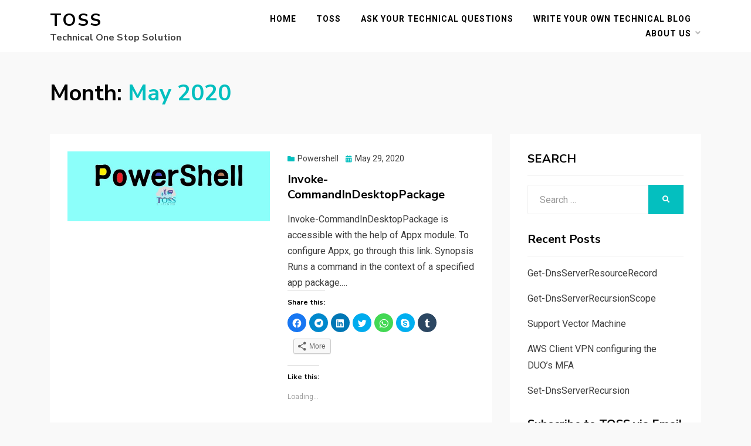

--- FILE ---
content_type: text/html; charset=UTF-8
request_url: https://tossolution.com/2020/05/
body_size: 13237
content:
<!DOCTYPE html>
<html lang="en-US">
<head>
<meta charset="UTF-8">
<meta name="viewport" content="width=device-width, initial-scale=1.0">
<link rel="profile" href="https://gmpg.org/xfn/11">
<!-- Jetpack Site Verification Tags -->
<meta name="google-site-verification" content="T13GbkljTO0Xd7OdypQ8Mqx7r17_RBP0axPJkvCPR_U" />
<meta name="msvalidate.01" content="26DA0CE302ED8C77B2977E2800EF46E6" />
<meta name="yandex-verification" content="1af1af12803f4395" />

	<!-- This site is optimized with the Yoast SEO plugin v15.9.1 - https://yoast.com/wordpress/plugins/seo/ -->
	<title>May 2020 - TOSS</title>
	<meta name="robots" content="noindex, follow" />
	<meta property="og:locale" content="en_US" />
	<meta property="og:type" content="website" />
	<meta property="og:title" content="May 2020 - TOSS" />
	<meta property="og:url" content="https://tossolution.com/2020/05/" />
	<meta property="og:site_name" content="TOSS" />
	<meta name="twitter:card" content="summary_large_image" />
	<meta name="twitter:site" content="@TOSSolution" />
	<script type="application/ld+json" class="yoast-schema-graph">{"@context":"https://schema.org","@graph":[{"@type":"Organization","@id":"https://tossolution.com/#organization","name":"TOSS","url":"https://tossolution.com/","sameAs":["https://www.facebook.com/TOSSblog/","https://www.linkedin.com/in/toss-solution-102b3417b/","https://www.youtube.com/channel/UC0B8xk69TkPTpp8v5eOzkpw","https://twitter.com/TOSSolution"],"logo":{"@type":"ImageObject","@id":"https://tossolution.com/#logo","inLanguage":"en-US","url":"https://tossolution.com/wp-content/uploads/2019/02/reduced-size300X300.jpg","width":300,"height":300,"caption":"TOSS"},"image":{"@id":"https://tossolution.com/#logo"}},{"@type":"WebSite","@id":"https://tossolution.com/#website","url":"https://tossolution.com/","name":"TOSSolution","description":"Technical One Stop Solution","publisher":{"@id":"https://tossolution.com/#organization"},"potentialAction":[{"@type":"SearchAction","target":"https://tossolution.com/?s={search_term_string}","query-input":"required name=search_term_string"}],"inLanguage":"en-US"},{"@type":"CollectionPage","@id":"https://tossolution.com/2020/05/#webpage","url":"https://tossolution.com/2020/05/","name":"May 2020 - TOSS","isPartOf":{"@id":"https://tossolution.com/#website"},"breadcrumb":{"@id":"https://tossolution.com/2020/05/#breadcrumb"},"inLanguage":"en-US","potentialAction":[{"@type":"ReadAction","target":["https://tossolution.com/2020/05/"]}]},{"@type":"BreadcrumbList","@id":"https://tossolution.com/2020/05/#breadcrumb","itemListElement":[{"@type":"ListItem","position":1,"item":{"@type":"WebPage","@id":"https://tossolution.com/","url":"https://tossolution.com/","name":"Home"}},{"@type":"ListItem","position":2,"item":{"@type":"WebPage","@id":"https://tossolution.com/2020/05/","url":"https://tossolution.com/2020/05/","name":"Archives for May 2020"}}]}]}</script>
	<!-- / Yoast SEO plugin. -->


<link rel='dns-prefetch' href='//secure.gravatar.com' />
<link rel='dns-prefetch' href='//fonts.googleapis.com' />
<link rel='dns-prefetch' href='//s.w.org' />
<link rel='dns-prefetch' href='//v0.wordpress.com' />
<link rel='dns-prefetch' href='//widgets.wp.com' />
<link rel='dns-prefetch' href='//s0.wp.com' />
<link rel='dns-prefetch' href='//0.gravatar.com' />
<link rel='dns-prefetch' href='//1.gravatar.com' />
<link rel='dns-prefetch' href='//2.gravatar.com' />
<link rel='dns-prefetch' href='//c0.wp.com' />
<link rel="alternate" type="application/rss+xml" title="TOSS &raquo; Feed" href="https://tossolution.com/feed/" />
<link rel="alternate" type="application/rss+xml" title="TOSS &raquo; Comments Feed" href="https://tossolution.com/comments/feed/" />
		<!-- This site uses the Google Analytics by MonsterInsights plugin v7.16.2 - Using Analytics tracking - https://www.monsterinsights.com/ -->
							<script src="//www.googletagmanager.com/gtag/js?id=UA-134648308-1"  type="text/javascript" data-cfasync="false"></script>
			<script type="text/javascript" data-cfasync="false">
				var mi_version = '7.16.2';
				var mi_track_user = true;
				var mi_no_track_reason = '';
				
								var disableStr = 'ga-disable-UA-134648308-1';

				/* Function to detect opted out users */
				function __gtagTrackerIsOptedOut() {
					return document.cookie.indexOf( disableStr + '=true' ) > - 1;
				}

				/* Disable tracking if the opt-out cookie exists. */
				if ( __gtagTrackerIsOptedOut() ) {
					window[disableStr] = true;
				}

				/* Opt-out function */
				function __gtagTrackerOptout() {
					document.cookie = disableStr + '=true; expires=Thu, 31 Dec 2099 23:59:59 UTC; path=/';
					window[disableStr] = true;
				}

				if ( 'undefined' === typeof gaOptout ) {
					function gaOptout() {
						__gtagTrackerOptout();
					}
				}
								window.dataLayer = window.dataLayer || [];
				if ( mi_track_user ) {
					function __gtagTracker() {dataLayer.push( arguments );}
					__gtagTracker( 'js', new Date() );
					__gtagTracker( 'set', {
						'developer_id.dZGIzZG' : true,
						                    });
					__gtagTracker( 'config', 'UA-134648308-1', {
						forceSSL:true,link_attribution:true,					} );
										window.gtag = __gtagTracker;										(
						function () {
							/* https://developers.google.com/analytics/devguides/collection/analyticsjs/ */
							/* ga and __gaTracker compatibility shim. */
							var noopfn = function () {
								return null;
							};
							var newtracker = function () {
								return new Tracker();
							};
							var Tracker = function () {
								return null;
							};
							var p = Tracker.prototype;
							p.get = noopfn;
							p.set = noopfn;
							p.send = function (){
								var args = Array.prototype.slice.call(arguments);
								args.unshift( 'send' );
								__gaTracker.apply(null, args);
							};
							var __gaTracker = function () {
								var len = arguments.length;
								if ( len === 0 ) {
									return;
								}
								var f = arguments[len - 1];
								if ( typeof f !== 'object' || f === null || typeof f.hitCallback !== 'function' ) {
									if ( 'send' === arguments[0] ) {
										var hitConverted, hitObject = false, action;
										if ( 'event' === arguments[1] ) {
											if ( 'undefined' !== typeof arguments[3] ) {
												hitObject = {
													'eventAction': arguments[3],
													'eventCategory': arguments[2],
													'eventLabel': arguments[4],
													'value': arguments[5] ? arguments[5] : 1,
												}
											}
										}
										if ( typeof arguments[2] === 'object' ) {
											hitObject = arguments[2];
										}
										if ( 'undefined' !== typeof (
											arguments[1].hitType
										) ) {
											hitObject = arguments[1];
										}
										if ( hitObject ) {
											action = 'timing' === arguments[1].hitType ? 'timing_complete' : hitObject.eventAction;
											hitConverted = mapArgs( hitObject );
											__gtagTracker( 'event', action, hitConverted );
										}
									}
									return;
								}

								function mapArgs( args ) {
									var gaKey, hit = {};
									var gaMap = {
										'eventCategory': 'event_category',
										'eventAction': 'event_action',
										'eventLabel': 'event_label',
										'eventValue': 'event_value',
										'nonInteraction': 'non_interaction',
										'timingCategory': 'event_category',
										'timingVar': 'name',
										'timingValue': 'value',
										'timingLabel': 'event_label',
									};
									for ( gaKey in gaMap ) {
										if ( 'undefined' !== typeof args[gaKey] ) {
											hit[gaMap[gaKey]] = args[gaKey];
										}
									}
									return hit;
								}

								try {
									f.hitCallback();
								} catch ( ex ) {
								}
							};
							__gaTracker.create = newtracker;
							__gaTracker.getByName = newtracker;
							__gaTracker.getAll = function () {
								return [];
							};
							__gaTracker.remove = noopfn;
							__gaTracker.loaded = true;
							window['__gaTracker'] = __gaTracker;
						}
					)();
									} else {
										console.log( "" );
					( function () {
							function __gtagTracker() {
								return null;
							}
							window['__gtagTracker'] = __gtagTracker;
							window['gtag'] = __gtagTracker;
					} )();
									}
			</script>
				<!-- / Google Analytics by MonsterInsights -->
				<script type="text/javascript">
			window._wpemojiSettings = {"baseUrl":"https:\/\/s.w.org\/images\/core\/emoji\/13.0.1\/72x72\/","ext":".png","svgUrl":"https:\/\/s.w.org\/images\/core\/emoji\/13.0.1\/svg\/","svgExt":".svg","source":{"concatemoji":"https:\/\/tossolution.com\/wp-includes\/js\/wp-emoji-release.min.js?ver=5.6"}};
			!function(e,a,t){var r,n,o,i,p=a.createElement("canvas"),s=p.getContext&&p.getContext("2d");function c(e,t){var a=String.fromCharCode;s.clearRect(0,0,p.width,p.height),s.fillText(a.apply(this,e),0,0);var r=p.toDataURL();return s.clearRect(0,0,p.width,p.height),s.fillText(a.apply(this,t),0,0),r===p.toDataURL()}function l(e){if(!s||!s.fillText)return!1;switch(s.textBaseline="top",s.font="600 32px Arial",e){case"flag":return!c([127987,65039,8205,9895,65039],[127987,65039,8203,9895,65039])&&(!c([55356,56826,55356,56819],[55356,56826,8203,55356,56819])&&!c([55356,57332,56128,56423,56128,56418,56128,56421,56128,56430,56128,56423,56128,56447],[55356,57332,8203,56128,56423,8203,56128,56418,8203,56128,56421,8203,56128,56430,8203,56128,56423,8203,56128,56447]));case"emoji":return!c([55357,56424,8205,55356,57212],[55357,56424,8203,55356,57212])}return!1}function d(e){var t=a.createElement("script");t.src=e,t.defer=t.type="text/javascript",a.getElementsByTagName("head")[0].appendChild(t)}for(i=Array("flag","emoji"),t.supports={everything:!0,everythingExceptFlag:!0},o=0;o<i.length;o++)t.supports[i[o]]=l(i[o]),t.supports.everything=t.supports.everything&&t.supports[i[o]],"flag"!==i[o]&&(t.supports.everythingExceptFlag=t.supports.everythingExceptFlag&&t.supports[i[o]]);t.supports.everythingExceptFlag=t.supports.everythingExceptFlag&&!t.supports.flag,t.DOMReady=!1,t.readyCallback=function(){t.DOMReady=!0},t.supports.everything||(n=function(){t.readyCallback()},a.addEventListener?(a.addEventListener("DOMContentLoaded",n,!1),e.addEventListener("load",n,!1)):(e.attachEvent("onload",n),a.attachEvent("onreadystatechange",function(){"complete"===a.readyState&&t.readyCallback()})),(r=t.source||{}).concatemoji?d(r.concatemoji):r.wpemoji&&r.twemoji&&(d(r.twemoji),d(r.wpemoji)))}(window,document,window._wpemojiSettings);
		</script>
		<style type="text/css">
img.wp-smiley,
img.emoji {
	display: inline !important;
	border: none !important;
	box-shadow: none !important;
	height: 1em !important;
	width: 1em !important;
	margin: 0 .07em !important;
	vertical-align: -0.1em !important;
	background: none !important;
	padding: 0 !important;
}
</style>
	<link rel='stylesheet' id='litespeed-cache-dummy-css'  href='https://tossolution.com/wp-content/plugins/litespeed-cache/assets/css/litespeed-dummy.css?ver=5.6' type='text/css' media='all' />
<link rel='stylesheet' id='wp-block-library-css'  href='https://c0.wp.com/c/5.6/wp-includes/css/dist/block-library/style.min.css' type='text/css' media='all' />
<style id='wp-block-library-inline-css' type='text/css'>
.has-text-align-justify{text-align:justify;}
</style>
<link rel='stylesheet' id='monsterinsights-popular-posts-style-css'  href='https://tossolution.com/wp-content/plugins/google-analytics-for-wordpress/assets/css/frontend.min.css?ver=7.16.2' type='text/css' media='all' />
<link rel='stylesheet' id='allium-bootstrap-custom-css'  href='https://tossolution.com/wp-content/themes/allium/css/bootstrap-custom.css?ver=5.6' type='text/css' media='all' />
<link rel='stylesheet' id='font-awesome-5-css'  href='https://tossolution.com/wp-content/themes/allium/css/fontawesome-all.css?ver=5.6' type='text/css' media='all' />
<link crossorigin="anonymous" rel='stylesheet' id='allium-fonts-css'  href='https://fonts.googleapis.com/css?family=Nunito+Sans%3A400%2C400i%2C700%2C700i%7CRoboto%3A400%2C400i%2C700%2C700i&#038;subset=latin%2Clatin-ext' type='text/css' media='all' />
<link rel='stylesheet' id='allium-style-css'  href='https://tossolution.com/wp-content/themes/allium/style.css?ver=5.6' type='text/css' media='all' />
<link rel='stylesheet' id='social-logos-css'  href='https://c0.wp.com/p/jetpack/9.5.5/_inc/social-logos/social-logos.min.css' type='text/css' media='all' />
<link rel='stylesheet' id='jetpack_css-css'  href='https://c0.wp.com/p/jetpack/9.5.5/css/jetpack.css' type='text/css' media='all' />
<script type='text/javascript' id='monsterinsights-frontend-script-js-extra'>
/* <![CDATA[ */
var monsterinsights_frontend = {"js_events_tracking":"true","download_extensions":"doc,pdf,ppt,zip,xls,docx,pptx,xlsx","inbound_paths":"[{\"path\":\"\\\/go\\\/\",\"label\":\"affiliate\"},{\"path\":\"\\\/recommend\\\/\",\"label\":\"affiliate\"}]","home_url":"https:\/\/tossolution.com","hash_tracking":"false","ua":"UA-134648308-1"};
/* ]]> */
</script>
<script type='text/javascript' src='https://tossolution.com/wp-content/plugins/google-analytics-for-wordpress/assets/js/frontend-gtag.min.js?ver=7.16.2' id='monsterinsights-frontend-script-js'></script>
<script type='text/javascript' src='https://c0.wp.com/c/5.6/wp-includes/js/jquery/jquery.min.js' id='jquery-core-js'></script>
<script type='text/javascript' src='https://c0.wp.com/c/5.6/wp-includes/js/jquery/jquery-migrate.min.js' id='jquery-migrate-js'></script>
<link rel="https://api.w.org/" href="https://tossolution.com/wp-json/" /><link rel="EditURI" type="application/rsd+xml" title="RSD" href="https://tossolution.com/xmlrpc.php?rsd" />
<link rel="wlwmanifest" type="application/wlwmanifest+xml" href="https://tossolution.com/wp-includes/wlwmanifest.xml" /> 
<meta name="generator" content="WordPress 5.6" />
<style type='text/css'>img#wpstats{display:none}</style><style type="text/css">.recentcomments a{display:inline !important;padding:0 !important;margin:0 !important;}</style>
	
	<!-- There is no amphtml version available for this URL. -->			<style type="text/css">
				/* If html does not have either class, do not show lazy loaded images. */
				html:not( .jetpack-lazy-images-js-enabled ):not( .js ) .jetpack-lazy-image {
					display: none;
				}
			</style>
			<script>
				document.documentElement.classList.add(
					'jetpack-lazy-images-js-enabled'
				);
			</script>
		<link rel="icon" href="https://tossolution.com/wp-content/uploads/2019/02/cropped-reduced-size300X300-32x32.jpg" sizes="32x32" />
<link rel="icon" href="https://tossolution.com/wp-content/uploads/2019/02/cropped-reduced-size300X300-192x192.jpg" sizes="192x192" />
<link rel="apple-touch-icon" href="https://tossolution.com/wp-content/uploads/2019/02/cropped-reduced-size300X300-180x180.jpg" />
<meta name="msapplication-TileImage" content="https://tossolution.com/wp-content/uploads/2019/02/cropped-reduced-size300X300-270x270.jpg" />
</head>

<body class="archive date group-blog hfeed has-site-branding has-wide-layout has-right-sidebar">
<div id="page" class="site-wrapper site">

	
	<header id="masthead" class="site-header" role="banner">
		<div class="container">
			<div class="row">
				<div class="col">

					<div class="site-header-inside-wrapper">
						
<div class="site-branding-wrapper">
	
	<div class="site-branding">
					<p class="site-title"><a href="https://tossolution.com/" title="TOSS" rel="home">TOSS</a></p>
		
				<p class="site-description">Technical One Stop Solution</p>
			</div>
</div><!-- .site-branding-wrapper -->

						
<nav id="site-navigation" class="main-navigation" role="navigation">
	<div class="main-navigation-inside">

		<a class="skip-link screen-reader-text" href="#content">Skip to content</a>
		<div class="toggle-menu-wrapper">
			<a href="#header-menu-responsive" title="Menu" class="toggle-menu-control">
				<span class="toggle-menu-label">Menu</span>
			</a>
		</div>

		<div id="menu-1" class="site-header-menu"><ul class="header-menu sf-menu">
<li ><a href="https://tossolution.com/">Home</a></li><li class="page_item page-item-5"><a href="https://tossolution.com/home/">TOSS</a></li>
<li class="page_item page-item-393"><a href="https://tossolution.com/ask-your-questions/">Ask your Technical Questions</a></li>
<li class="page_item page-item-4864"><a href="https://tossolution.com/write-your-own-technical-blog/">Write your own Technical Blog</a></li>
<li class="page_item page-item-15 page_item_has_children"><a href="https://tossolution.com/about-us/">About Us</a>
<ul class='children'>
	<li class="page_item page-item-84"><a href="https://tossolution.com/about-us/privacy-policy-2/">Privacy Policy</a></li>
</ul>
</li>
</ul></div>

	</div><!-- .main-navigation-inside -->
</nav><!-- .main-navigation -->
					</div><!-- .site-header-inside-wrapper -->

				</div><!-- .col -->
			</div><!-- .row -->
		</div><!-- .container -->
	</header><!-- #masthead -->

	<div id="content" class="site-content">

	<div class="page-header-wrapper page-header-wrapper-archive">
		<div class="container">

			<div class="row">
				<div class="col">

					<header class="page-header">
						<h1 class="page-title"><span class="page-title-label">Month:</span> <span class="page-title-value"><span>May 2020</span></span></h1>					</header><!-- .page-header -->

				</div><!-- .col -->
			</div><!-- .row -->

		</div><!-- .container -->
	</div><!-- .page-header-wrapper -->

	<div class="site-content-inside">
		<div class="container">
			<div class="row">

				<div id="primary" class="content-area col-16 col-sm-16 col-md-16 col-lg-11 col-xl-11 col-xxl-11">
					<main id="main" class="site-main" role="main">

					
						<div id="post-wrapper" class="post-wrapper post-wrapper-archive">
												
							
<div class="post-wrapper-hentry">
	<article id="post-3433" class="post-3433 post type-post status-publish format-standard has-post-thumbnail hentry category-ps category-windows tag-appx tag-cmdlet tag-commands tag-powershell tag-script">
		<div class="post-content-wrapper post-content-wrapper-archive">

			<div class="entry-image-wrapper"><a href="https://tossolution.com/2020/05/invoke-commandindesktoppackage/"><figure class="post-thumbnail"><img width="700" height="243" src="https://tossolution.com/wp-content/uploads/2019/05/powershell1.jpg" class="img-featured img-responsive wp-post-image jetpack-lazy-image" alt="powershell" loading="lazy" data-lazy-srcset="https://tossolution.com/wp-content/uploads/2019/05/powershell1.jpg 840w, https://tossolution.com/wp-content/uploads/2019/05/powershell1-300x104.jpg 300w, https://tossolution.com/wp-content/uploads/2019/05/powershell1-768x266.jpg 768w" data-lazy-sizes="(max-width: 700px) 100vw, 700px" data-lazy-src="https://tossolution.com/wp-content/uploads/2019/05/powershell1.jpg?is-pending-load=1" srcset="[data-uri]" /></figure></a></div>
			<div class="entry-data-wrapper">
				<div class="entry-header-wrapper">
										<div class="entry-meta entry-meta-header-before">
						<span class="post-category post-first-category cat-links entry-meta-icon"><a href="https://tossolution.com/category/ps/" title="Powershell">Powershell</a></span><span class="posted-on entry-meta-icon"><span class="screen-reader-text">Posted on</span><a href="https://tossolution.com/2020/05/invoke-commandindesktoppackage/" rel="bookmark"><time class="entry-date published" datetime="2020-05-29T19:00:06+00:00">May 29, 2020</time><time class="updated" datetime="2020-05-29T19:00:16+00:00">May 29, 2020</time></a></span>					</div><!-- .entry-meta -->
					
					<header class="entry-header">
						<h1 class="entry-title"><a href="https://tossolution.com/2020/05/invoke-commandindesktoppackage/" rel="bookmark">Invoke-CommandInDesktopPackage</a></h1>					</header><!-- .entry-header -->
				</div><!-- .entry-header-wrapper -->

								<div class="entry-summary">
					<p>Invoke-CommandInDesktopPackage is accessible with the help of Appx module. To configure Appx, go through this link. Synopsis Runs a command in the context of a specified app package.&hellip;</p>
<div class="sharedaddy sd-sharing-enabled"><div class="robots-nocontent sd-block sd-social sd-social-icon sd-sharing"><h3 class="sd-title">Share this:</h3><div class="sd-content"><ul><li class="share-facebook"><a rel="nofollow noopener noreferrer" data-shared="sharing-facebook-3433" class="share-facebook sd-button share-icon no-text" href="https://tossolution.com/2020/05/invoke-commandindesktoppackage/?share=facebook" target="_blank" title="Click to share on Facebook"><span></span><span class="sharing-screen-reader-text">Click to share on Facebook (Opens in new window)</span></a></li><li class="share-telegram"><a rel="nofollow noopener noreferrer" data-shared="" class="share-telegram sd-button share-icon no-text" href="https://tossolution.com/2020/05/invoke-commandindesktoppackage/?share=telegram" target="_blank" title="Click to share on Telegram"><span></span><span class="sharing-screen-reader-text">Click to share on Telegram (Opens in new window)</span></a></li><li class="share-linkedin"><a rel="nofollow noopener noreferrer" data-shared="sharing-linkedin-3433" class="share-linkedin sd-button share-icon no-text" href="https://tossolution.com/2020/05/invoke-commandindesktoppackage/?share=linkedin" target="_blank" title="Click to share on LinkedIn"><span></span><span class="sharing-screen-reader-text">Click to share on LinkedIn (Opens in new window)</span></a></li><li class="share-twitter"><a rel="nofollow noopener noreferrer" data-shared="sharing-twitter-3433" class="share-twitter sd-button share-icon no-text" href="https://tossolution.com/2020/05/invoke-commandindesktoppackage/?share=twitter" target="_blank" title="Click to share on Twitter"><span></span><span class="sharing-screen-reader-text">Click to share on Twitter (Opens in new window)</span></a></li><li class="share-jetpack-whatsapp"><a rel="nofollow noopener noreferrer" data-shared="" class="share-jetpack-whatsapp sd-button share-icon no-text" href="https://tossolution.com/2020/05/invoke-commandindesktoppackage/?share=jetpack-whatsapp" target="_blank" title="Click to share on WhatsApp"><span></span><span class="sharing-screen-reader-text">Click to share on WhatsApp (Opens in new window)</span></a></li><li class="share-skype"><a rel="nofollow noopener noreferrer" data-shared="sharing-skype-3433" class="share-skype sd-button share-icon no-text" href="https://tossolution.com/2020/05/invoke-commandindesktoppackage/?share=skype" target="_blank" title="Click to share on Skype"><span></span><span class="sharing-screen-reader-text">Click to share on Skype (Opens in new window)</span></a></li><li class="share-tumblr"><a rel="nofollow noopener noreferrer" data-shared="" class="share-tumblr sd-button share-icon no-text" href="https://tossolution.com/2020/05/invoke-commandindesktoppackage/?share=tumblr" target="_blank" title="Click to share on Tumblr"><span></span><span class="sharing-screen-reader-text">Click to share on Tumblr (Opens in new window)</span></a></li><li><a href="#" class="sharing-anchor sd-button share-more"><span>More</span></a></li><li class="share-end"></li></ul><div class="sharing-hidden"><div class="inner" style="display: none;"><ul><li class="share-reddit"><a rel="nofollow noopener noreferrer" data-shared="" class="share-reddit sd-button share-icon no-text" href="https://tossolution.com/2020/05/invoke-commandindesktoppackage/?share=reddit" target="_blank" title="Click to share on Reddit"><span></span><span class="sharing-screen-reader-text">Click to share on Reddit (Opens in new window)</span></a></li><li class="share-pocket"><a rel="nofollow noopener noreferrer" data-shared="" class="share-pocket sd-button share-icon no-text" href="https://tossolution.com/2020/05/invoke-commandindesktoppackage/?share=pocket" target="_blank" title="Click to share on Pocket"><span></span><span class="sharing-screen-reader-text">Click to share on Pocket (Opens in new window)</span></a></li><li class="share-end"></li><li class="share-pinterest"><a rel="nofollow noopener noreferrer" data-shared="sharing-pinterest-3433" class="share-pinterest sd-button share-icon no-text" href="https://tossolution.com/2020/05/invoke-commandindesktoppackage/?share=pinterest" target="_blank" title="Click to share on Pinterest"><span></span><span class="sharing-screen-reader-text">Click to share on Pinterest (Opens in new window)</span></a></li><li class="share-end"></li></ul></div></div></div></div></div><div class='sharedaddy sd-block sd-like jetpack-likes-widget-wrapper jetpack-likes-widget-unloaded' id='like-post-wrapper-158445389-3433-6969ee5f62d31' data-src='https://widgets.wp.com/likes/#blog_id=158445389&amp;post_id=3433&amp;origin=tossolution.com&amp;obj_id=158445389-3433-6969ee5f62d31' data-name='like-post-frame-158445389-3433-6969ee5f62d31'><h3 class="sd-title">Like this:</h3><div class='likes-widget-placeholder post-likes-widget-placeholder' style='height: 55px;'><span class='button'><span>Like</span></span> <span class="loading">Loading...</span></div><span class='sd-text-color'></span><a class='sd-link-color'></a></div>				</div><!-- .entry-summary -->
				
				<div class="more-link-wrapper"><a href="https://tossolution.com/2020/05/invoke-commandindesktoppackage/" class="more-link">Read More</a></div>			</div><!-- .entry-data-wrapper -->

		</div><!-- .post-content-wrapper -->
	</article><!-- #post-## -->
</div><!-- .post-wrapper-hentry -->

						
							
<div class="post-wrapper-hentry">
	<article id="post-3429" class="post-3429 post type-post status-publish format-standard has-post-thumbnail hentry category-ps category-windows tag-appx tag-cmdlet tag-commands tag-powershell tag-script">
		<div class="post-content-wrapper post-content-wrapper-archive">

			<div class="entry-image-wrapper"><a href="https://tossolution.com/2020/05/get-nonremovableappspolicy/"><figure class="post-thumbnail"><img width="700" height="243" src="https://tossolution.com/wp-content/uploads/2019/05/powershell1.jpg" class="img-featured img-responsive wp-post-image jetpack-lazy-image" alt="powershell" loading="lazy" data-lazy-srcset="https://tossolution.com/wp-content/uploads/2019/05/powershell1.jpg 840w, https://tossolution.com/wp-content/uploads/2019/05/powershell1-300x104.jpg 300w, https://tossolution.com/wp-content/uploads/2019/05/powershell1-768x266.jpg 768w" data-lazy-sizes="(max-width: 700px) 100vw, 700px" data-lazy-src="https://tossolution.com/wp-content/uploads/2019/05/powershell1.jpg?is-pending-load=1" srcset="[data-uri]" /></figure></a></div>
			<div class="entry-data-wrapper">
				<div class="entry-header-wrapper">
										<div class="entry-meta entry-meta-header-before">
						<span class="post-category post-first-category cat-links entry-meta-icon"><a href="https://tossolution.com/category/ps/" title="Powershell">Powershell</a></span><span class="posted-on entry-meta-icon"><span class="screen-reader-text">Posted on</span><a href="https://tossolution.com/2020/05/get-nonremovableappspolicy/" rel="bookmark"><time class="entry-date published" datetime="2020-05-29T18:44:22+00:00">May 29, 2020</time><time class="updated" datetime="2020-05-29T18:44:32+00:00">May 29, 2020</time></a></span>					</div><!-- .entry-meta -->
					
					<header class="entry-header">
						<h1 class="entry-title"><a href="https://tossolution.com/2020/05/get-nonremovableappspolicy/" rel="bookmark">Get-NonRemovableAppsPolicy</a></h1>					</header><!-- .entry-header -->
				</div><!-- .entry-header-wrapper -->

								<div class="entry-summary">
					<p>Get-NonRemovableAppsPolicy is accessible with the help of DISM module. To configure DISM, go through this link. But this also exists in AppX module. where you can use it.&hellip;</p>
<div class="sharedaddy sd-sharing-enabled"><div class="robots-nocontent sd-block sd-social sd-social-icon sd-sharing"><h3 class="sd-title">Share this:</h3><div class="sd-content"><ul><li class="share-facebook"><a rel="nofollow noopener noreferrer" data-shared="sharing-facebook-3429" class="share-facebook sd-button share-icon no-text" href="https://tossolution.com/2020/05/get-nonremovableappspolicy/?share=facebook" target="_blank" title="Click to share on Facebook"><span></span><span class="sharing-screen-reader-text">Click to share on Facebook (Opens in new window)</span></a></li><li class="share-telegram"><a rel="nofollow noopener noreferrer" data-shared="" class="share-telegram sd-button share-icon no-text" href="https://tossolution.com/2020/05/get-nonremovableappspolicy/?share=telegram" target="_blank" title="Click to share on Telegram"><span></span><span class="sharing-screen-reader-text">Click to share on Telegram (Opens in new window)</span></a></li><li class="share-linkedin"><a rel="nofollow noopener noreferrer" data-shared="sharing-linkedin-3429" class="share-linkedin sd-button share-icon no-text" href="https://tossolution.com/2020/05/get-nonremovableappspolicy/?share=linkedin" target="_blank" title="Click to share on LinkedIn"><span></span><span class="sharing-screen-reader-text">Click to share on LinkedIn (Opens in new window)</span></a></li><li class="share-twitter"><a rel="nofollow noopener noreferrer" data-shared="sharing-twitter-3429" class="share-twitter sd-button share-icon no-text" href="https://tossolution.com/2020/05/get-nonremovableappspolicy/?share=twitter" target="_blank" title="Click to share on Twitter"><span></span><span class="sharing-screen-reader-text">Click to share on Twitter (Opens in new window)</span></a></li><li class="share-jetpack-whatsapp"><a rel="nofollow noopener noreferrer" data-shared="" class="share-jetpack-whatsapp sd-button share-icon no-text" href="https://tossolution.com/2020/05/get-nonremovableappspolicy/?share=jetpack-whatsapp" target="_blank" title="Click to share on WhatsApp"><span></span><span class="sharing-screen-reader-text">Click to share on WhatsApp (Opens in new window)</span></a></li><li class="share-skype"><a rel="nofollow noopener noreferrer" data-shared="sharing-skype-3429" class="share-skype sd-button share-icon no-text" href="https://tossolution.com/2020/05/get-nonremovableappspolicy/?share=skype" target="_blank" title="Click to share on Skype"><span></span><span class="sharing-screen-reader-text">Click to share on Skype (Opens in new window)</span></a></li><li class="share-tumblr"><a rel="nofollow noopener noreferrer" data-shared="" class="share-tumblr sd-button share-icon no-text" href="https://tossolution.com/2020/05/get-nonremovableappspolicy/?share=tumblr" target="_blank" title="Click to share on Tumblr"><span></span><span class="sharing-screen-reader-text">Click to share on Tumblr (Opens in new window)</span></a></li><li><a href="#" class="sharing-anchor sd-button share-more"><span>More</span></a></li><li class="share-end"></li></ul><div class="sharing-hidden"><div class="inner" style="display: none;"><ul><li class="share-reddit"><a rel="nofollow noopener noreferrer" data-shared="" class="share-reddit sd-button share-icon no-text" href="https://tossolution.com/2020/05/get-nonremovableappspolicy/?share=reddit" target="_blank" title="Click to share on Reddit"><span></span><span class="sharing-screen-reader-text">Click to share on Reddit (Opens in new window)</span></a></li><li class="share-pocket"><a rel="nofollow noopener noreferrer" data-shared="" class="share-pocket sd-button share-icon no-text" href="https://tossolution.com/2020/05/get-nonremovableappspolicy/?share=pocket" target="_blank" title="Click to share on Pocket"><span></span><span class="sharing-screen-reader-text">Click to share on Pocket (Opens in new window)</span></a></li><li class="share-end"></li><li class="share-pinterest"><a rel="nofollow noopener noreferrer" data-shared="sharing-pinterest-3429" class="share-pinterest sd-button share-icon no-text" href="https://tossolution.com/2020/05/get-nonremovableappspolicy/?share=pinterest" target="_blank" title="Click to share on Pinterest"><span></span><span class="sharing-screen-reader-text">Click to share on Pinterest (Opens in new window)</span></a></li><li class="share-end"></li></ul></div></div></div></div></div><div class='sharedaddy sd-block sd-like jetpack-likes-widget-wrapper jetpack-likes-widget-unloaded' id='like-post-wrapper-158445389-3429-6969ee5f679db' data-src='https://widgets.wp.com/likes/#blog_id=158445389&amp;post_id=3429&amp;origin=tossolution.com&amp;obj_id=158445389-3429-6969ee5f679db' data-name='like-post-frame-158445389-3429-6969ee5f679db'><h3 class="sd-title">Like this:</h3><div class='likes-widget-placeholder post-likes-widget-placeholder' style='height: 55px;'><span class='button'><span>Like</span></span> <span class="loading">Loading...</span></div><span class='sd-text-color'></span><a class='sd-link-color'></a></div>				</div><!-- .entry-summary -->
				
				<div class="more-link-wrapper"><a href="https://tossolution.com/2020/05/get-nonremovableappspolicy/" class="more-link">Read More</a></div>			</div><!-- .entry-data-wrapper -->

		</div><!-- .post-content-wrapper -->
	</article><!-- #post-## -->
</div><!-- .post-wrapper-hentry -->

						
							
<div class="post-wrapper-hentry">
	<article id="post-3425" class="post-3425 post type-post status-publish format-standard has-post-thumbnail hentry category-ps category-windows tag-appx tag-cmdlet tag-commands tag-powershell tag-script">
		<div class="post-content-wrapper post-content-wrapper-archive">

			<div class="entry-image-wrapper"><a href="https://tossolution.com/2020/05/get-appxvolume/"><figure class="post-thumbnail"><img width="700" height="243" src="https://tossolution.com/wp-content/uploads/2019/05/powershell1.jpg" class="img-featured img-responsive wp-post-image jetpack-lazy-image" alt="powershell" loading="lazy" data-lazy-srcset="https://tossolution.com/wp-content/uploads/2019/05/powershell1.jpg 840w, https://tossolution.com/wp-content/uploads/2019/05/powershell1-300x104.jpg 300w, https://tossolution.com/wp-content/uploads/2019/05/powershell1-768x266.jpg 768w" data-lazy-sizes="(max-width: 700px) 100vw, 700px" data-lazy-src="https://tossolution.com/wp-content/uploads/2019/05/powershell1.jpg?is-pending-load=1" srcset="[data-uri]" /></figure></a></div>
			<div class="entry-data-wrapper">
				<div class="entry-header-wrapper">
										<div class="entry-meta entry-meta-header-before">
						<span class="post-category post-first-category cat-links entry-meta-icon"><a href="https://tossolution.com/category/ps/" title="Powershell">Powershell</a></span><span class="posted-on entry-meta-icon"><span class="screen-reader-text">Posted on</span><a href="https://tossolution.com/2020/05/get-appxvolume/" rel="bookmark"><time class="entry-date published" datetime="2020-05-29T18:30:18+00:00">May 29, 2020</time><time class="updated" datetime="2020-05-29T18:30:28+00:00">May 29, 2020</time></a></span>					</div><!-- .entry-meta -->
					
					<header class="entry-header">
						<h1 class="entry-title"><a href="https://tossolution.com/2020/05/get-appxvolume/" rel="bookmark">Get-AppxVolume</a></h1>					</header><!-- .entry-header -->
				</div><!-- .entry-header-wrapper -->

								<div class="entry-summary">
					<p>Get-AppxVolume is accessible with the help of Appx module. To configure Appx, go through this link. Synopsis Gets appx volumes for the computer. Description The Get-AppxVolume cmdlet gets&hellip;</p>
<div class="sharedaddy sd-sharing-enabled"><div class="robots-nocontent sd-block sd-social sd-social-icon sd-sharing"><h3 class="sd-title">Share this:</h3><div class="sd-content"><ul><li class="share-facebook"><a rel="nofollow noopener noreferrer" data-shared="sharing-facebook-3425" class="share-facebook sd-button share-icon no-text" href="https://tossolution.com/2020/05/get-appxvolume/?share=facebook" target="_blank" title="Click to share on Facebook"><span></span><span class="sharing-screen-reader-text">Click to share on Facebook (Opens in new window)</span></a></li><li class="share-telegram"><a rel="nofollow noopener noreferrer" data-shared="" class="share-telegram sd-button share-icon no-text" href="https://tossolution.com/2020/05/get-appxvolume/?share=telegram" target="_blank" title="Click to share on Telegram"><span></span><span class="sharing-screen-reader-text">Click to share on Telegram (Opens in new window)</span></a></li><li class="share-linkedin"><a rel="nofollow noopener noreferrer" data-shared="sharing-linkedin-3425" class="share-linkedin sd-button share-icon no-text" href="https://tossolution.com/2020/05/get-appxvolume/?share=linkedin" target="_blank" title="Click to share on LinkedIn"><span></span><span class="sharing-screen-reader-text">Click to share on LinkedIn (Opens in new window)</span></a></li><li class="share-twitter"><a rel="nofollow noopener noreferrer" data-shared="sharing-twitter-3425" class="share-twitter sd-button share-icon no-text" href="https://tossolution.com/2020/05/get-appxvolume/?share=twitter" target="_blank" title="Click to share on Twitter"><span></span><span class="sharing-screen-reader-text">Click to share on Twitter (Opens in new window)</span></a></li><li class="share-jetpack-whatsapp"><a rel="nofollow noopener noreferrer" data-shared="" class="share-jetpack-whatsapp sd-button share-icon no-text" href="https://tossolution.com/2020/05/get-appxvolume/?share=jetpack-whatsapp" target="_blank" title="Click to share on WhatsApp"><span></span><span class="sharing-screen-reader-text">Click to share on WhatsApp (Opens in new window)</span></a></li><li class="share-skype"><a rel="nofollow noopener noreferrer" data-shared="sharing-skype-3425" class="share-skype sd-button share-icon no-text" href="https://tossolution.com/2020/05/get-appxvolume/?share=skype" target="_blank" title="Click to share on Skype"><span></span><span class="sharing-screen-reader-text">Click to share on Skype (Opens in new window)</span></a></li><li class="share-tumblr"><a rel="nofollow noopener noreferrer" data-shared="" class="share-tumblr sd-button share-icon no-text" href="https://tossolution.com/2020/05/get-appxvolume/?share=tumblr" target="_blank" title="Click to share on Tumblr"><span></span><span class="sharing-screen-reader-text">Click to share on Tumblr (Opens in new window)</span></a></li><li><a href="#" class="sharing-anchor sd-button share-more"><span>More</span></a></li><li class="share-end"></li></ul><div class="sharing-hidden"><div class="inner" style="display: none;"><ul><li class="share-reddit"><a rel="nofollow noopener noreferrer" data-shared="" class="share-reddit sd-button share-icon no-text" href="https://tossolution.com/2020/05/get-appxvolume/?share=reddit" target="_blank" title="Click to share on Reddit"><span></span><span class="sharing-screen-reader-text">Click to share on Reddit (Opens in new window)</span></a></li><li class="share-pocket"><a rel="nofollow noopener noreferrer" data-shared="" class="share-pocket sd-button share-icon no-text" href="https://tossolution.com/2020/05/get-appxvolume/?share=pocket" target="_blank" title="Click to share on Pocket"><span></span><span class="sharing-screen-reader-text">Click to share on Pocket (Opens in new window)</span></a></li><li class="share-end"></li><li class="share-pinterest"><a rel="nofollow noopener noreferrer" data-shared="sharing-pinterest-3425" class="share-pinterest sd-button share-icon no-text" href="https://tossolution.com/2020/05/get-appxvolume/?share=pinterest" target="_blank" title="Click to share on Pinterest"><span></span><span class="sharing-screen-reader-text">Click to share on Pinterest (Opens in new window)</span></a></li><li class="share-end"></li></ul></div></div></div></div></div><div class='sharedaddy sd-block sd-like jetpack-likes-widget-wrapper jetpack-likes-widget-unloaded' id='like-post-wrapper-158445389-3425-6969ee5f6beb8' data-src='https://widgets.wp.com/likes/#blog_id=158445389&amp;post_id=3425&amp;origin=tossolution.com&amp;obj_id=158445389-3425-6969ee5f6beb8' data-name='like-post-frame-158445389-3425-6969ee5f6beb8'><h3 class="sd-title">Like this:</h3><div class='likes-widget-placeholder post-likes-widget-placeholder' style='height: 55px;'><span class='button'><span>Like</span></span> <span class="loading">Loading...</span></div><span class='sd-text-color'></span><a class='sd-link-color'></a></div>				</div><!-- .entry-summary -->
				
				<div class="more-link-wrapper"><a href="https://tossolution.com/2020/05/get-appxvolume/" class="more-link">Read More</a></div>			</div><!-- .entry-data-wrapper -->

		</div><!-- .post-content-wrapper -->
	</article><!-- #post-## -->
</div><!-- .post-wrapper-hentry -->

						
							
<div class="post-wrapper-hentry">
	<article id="post-3421" class="post-3421 post type-post status-publish format-standard has-post-thumbnail hentry category-ps category-windows tag-appx tag-cmdlet tag-commands tag-powershell tag-script">
		<div class="post-content-wrapper post-content-wrapper-archive">

			<div class="entry-image-wrapper"><a href="https://tossolution.com/2020/05/get-appxpackagemanifest/"><figure class="post-thumbnail"><img width="700" height="243" src="https://tossolution.com/wp-content/uploads/2019/05/powershell1.jpg" class="img-featured img-responsive wp-post-image jetpack-lazy-image" alt="powershell" loading="lazy" data-lazy-srcset="https://tossolution.com/wp-content/uploads/2019/05/powershell1.jpg 840w, https://tossolution.com/wp-content/uploads/2019/05/powershell1-300x104.jpg 300w, https://tossolution.com/wp-content/uploads/2019/05/powershell1-768x266.jpg 768w" data-lazy-sizes="(max-width: 700px) 100vw, 700px" data-lazy-src="https://tossolution.com/wp-content/uploads/2019/05/powershell1.jpg?is-pending-load=1" srcset="[data-uri]" /></figure></a></div>
			<div class="entry-data-wrapper">
				<div class="entry-header-wrapper">
										<div class="entry-meta entry-meta-header-before">
						<span class="post-category post-first-category cat-links entry-meta-icon"><a href="https://tossolution.com/category/ps/" title="Powershell">Powershell</a></span><span class="posted-on entry-meta-icon"><span class="screen-reader-text">Posted on</span><a href="https://tossolution.com/2020/05/get-appxpackagemanifest/" rel="bookmark"><time class="entry-date published" datetime="2020-05-29T18:19:51+00:00">May 29, 2020</time><time class="updated" datetime="2020-05-29T18:20:04+00:00">May 29, 2020</time></a></span>					</div><!-- .entry-meta -->
					
					<header class="entry-header">
						<h1 class="entry-title"><a href="https://tossolution.com/2020/05/get-appxpackagemanifest/" rel="bookmark">Get-AppxPackageManifest</a></h1>					</header><!-- .entry-header -->
				</div><!-- .entry-header-wrapper -->

								<div class="entry-summary">
					<p>Get-AppxPackageManifest is accessible with the help of Appx module. To configure Appx, go through this link. Synopsis Gets the manifest of an app package. Description The Get-AppxPackageManifest cmdlet&hellip;</p>
<div class="sharedaddy sd-sharing-enabled"><div class="robots-nocontent sd-block sd-social sd-social-icon sd-sharing"><h3 class="sd-title">Share this:</h3><div class="sd-content"><ul><li class="share-facebook"><a rel="nofollow noopener noreferrer" data-shared="sharing-facebook-3421" class="share-facebook sd-button share-icon no-text" href="https://tossolution.com/2020/05/get-appxpackagemanifest/?share=facebook" target="_blank" title="Click to share on Facebook"><span></span><span class="sharing-screen-reader-text">Click to share on Facebook (Opens in new window)</span></a></li><li class="share-telegram"><a rel="nofollow noopener noreferrer" data-shared="" class="share-telegram sd-button share-icon no-text" href="https://tossolution.com/2020/05/get-appxpackagemanifest/?share=telegram" target="_blank" title="Click to share on Telegram"><span></span><span class="sharing-screen-reader-text">Click to share on Telegram (Opens in new window)</span></a></li><li class="share-linkedin"><a rel="nofollow noopener noreferrer" data-shared="sharing-linkedin-3421" class="share-linkedin sd-button share-icon no-text" href="https://tossolution.com/2020/05/get-appxpackagemanifest/?share=linkedin" target="_blank" title="Click to share on LinkedIn"><span></span><span class="sharing-screen-reader-text">Click to share on LinkedIn (Opens in new window)</span></a></li><li class="share-twitter"><a rel="nofollow noopener noreferrer" data-shared="sharing-twitter-3421" class="share-twitter sd-button share-icon no-text" href="https://tossolution.com/2020/05/get-appxpackagemanifest/?share=twitter" target="_blank" title="Click to share on Twitter"><span></span><span class="sharing-screen-reader-text">Click to share on Twitter (Opens in new window)</span></a></li><li class="share-jetpack-whatsapp"><a rel="nofollow noopener noreferrer" data-shared="" class="share-jetpack-whatsapp sd-button share-icon no-text" href="https://tossolution.com/2020/05/get-appxpackagemanifest/?share=jetpack-whatsapp" target="_blank" title="Click to share on WhatsApp"><span></span><span class="sharing-screen-reader-text">Click to share on WhatsApp (Opens in new window)</span></a></li><li class="share-skype"><a rel="nofollow noopener noreferrer" data-shared="sharing-skype-3421" class="share-skype sd-button share-icon no-text" href="https://tossolution.com/2020/05/get-appxpackagemanifest/?share=skype" target="_blank" title="Click to share on Skype"><span></span><span class="sharing-screen-reader-text">Click to share on Skype (Opens in new window)</span></a></li><li class="share-tumblr"><a rel="nofollow noopener noreferrer" data-shared="" class="share-tumblr sd-button share-icon no-text" href="https://tossolution.com/2020/05/get-appxpackagemanifest/?share=tumblr" target="_blank" title="Click to share on Tumblr"><span></span><span class="sharing-screen-reader-text">Click to share on Tumblr (Opens in new window)</span></a></li><li><a href="#" class="sharing-anchor sd-button share-more"><span>More</span></a></li><li class="share-end"></li></ul><div class="sharing-hidden"><div class="inner" style="display: none;"><ul><li class="share-reddit"><a rel="nofollow noopener noreferrer" data-shared="" class="share-reddit sd-button share-icon no-text" href="https://tossolution.com/2020/05/get-appxpackagemanifest/?share=reddit" target="_blank" title="Click to share on Reddit"><span></span><span class="sharing-screen-reader-text">Click to share on Reddit (Opens in new window)</span></a></li><li class="share-pocket"><a rel="nofollow noopener noreferrer" data-shared="" class="share-pocket sd-button share-icon no-text" href="https://tossolution.com/2020/05/get-appxpackagemanifest/?share=pocket" target="_blank" title="Click to share on Pocket"><span></span><span class="sharing-screen-reader-text">Click to share on Pocket (Opens in new window)</span></a></li><li class="share-end"></li><li class="share-pinterest"><a rel="nofollow noopener noreferrer" data-shared="sharing-pinterest-3421" class="share-pinterest sd-button share-icon no-text" href="https://tossolution.com/2020/05/get-appxpackagemanifest/?share=pinterest" target="_blank" title="Click to share on Pinterest"><span></span><span class="sharing-screen-reader-text">Click to share on Pinterest (Opens in new window)</span></a></li><li class="share-end"></li></ul></div></div></div></div></div><div class='sharedaddy sd-block sd-like jetpack-likes-widget-wrapper jetpack-likes-widget-unloaded' id='like-post-wrapper-158445389-3421-6969ee5f703e2' data-src='https://widgets.wp.com/likes/#blog_id=158445389&amp;post_id=3421&amp;origin=tossolution.com&amp;obj_id=158445389-3421-6969ee5f703e2' data-name='like-post-frame-158445389-3421-6969ee5f703e2'><h3 class="sd-title">Like this:</h3><div class='likes-widget-placeholder post-likes-widget-placeholder' style='height: 55px;'><span class='button'><span>Like</span></span> <span class="loading">Loading...</span></div><span class='sd-text-color'></span><a class='sd-link-color'></a></div>				</div><!-- .entry-summary -->
				
				<div class="more-link-wrapper"><a href="https://tossolution.com/2020/05/get-appxpackagemanifest/" class="more-link">Read More</a></div>			</div><!-- .entry-data-wrapper -->

		</div><!-- .post-content-wrapper -->
	</article><!-- #post-## -->
</div><!-- .post-wrapper-hentry -->

						
							
<div class="post-wrapper-hentry">
	<article id="post-3418" class="post-3418 post type-post status-publish format-standard has-post-thumbnail hentry category-ps category-windows tag-appx tag-cmdlet tag-commands tag-powershell tag-script">
		<div class="post-content-wrapper post-content-wrapper-archive">

			<div class="entry-image-wrapper"><a href="https://tossolution.com/2020/05/get-appxpackage/"><figure class="post-thumbnail"><img width="700" height="243" src="https://tossolution.com/wp-content/uploads/2019/05/powershell1.jpg" class="img-featured img-responsive wp-post-image jetpack-lazy-image" alt="powershell" loading="lazy" data-lazy-srcset="https://tossolution.com/wp-content/uploads/2019/05/powershell1.jpg 840w, https://tossolution.com/wp-content/uploads/2019/05/powershell1-300x104.jpg 300w, https://tossolution.com/wp-content/uploads/2019/05/powershell1-768x266.jpg 768w" data-lazy-sizes="(max-width: 700px) 100vw, 700px" data-lazy-src="https://tossolution.com/wp-content/uploads/2019/05/powershell1.jpg?is-pending-load=1" srcset="[data-uri]" /></figure></a></div>
			<div class="entry-data-wrapper">
				<div class="entry-header-wrapper">
										<div class="entry-meta entry-meta-header-before">
						<span class="post-category post-first-category cat-links entry-meta-icon"><a href="https://tossolution.com/category/ps/" title="Powershell">Powershell</a></span><span class="posted-on entry-meta-icon"><span class="screen-reader-text">Posted on</span><a href="https://tossolution.com/2020/05/get-appxpackage/" rel="bookmark"><time class="entry-date published" datetime="2020-05-29T18:07:38+00:00">May 29, 2020</time><time class="updated" datetime="2020-05-29T18:07:51+00:00">May 29, 2020</time></a></span>					</div><!-- .entry-meta -->
					
					<header class="entry-header">
						<h1 class="entry-title"><a href="https://tossolution.com/2020/05/get-appxpackage/" rel="bookmark">Get-AppxPackage</a></h1>					</header><!-- .entry-header -->
				</div><!-- .entry-header-wrapper -->

								<div class="entry-summary">
					<p>Get-AppxPackage is accessible with the help of Appx module. To configure Appx, go through this link. Synopsis Gets a list of the app packages that are installed in&hellip;</p>
<div class="sharedaddy sd-sharing-enabled"><div class="robots-nocontent sd-block sd-social sd-social-icon sd-sharing"><h3 class="sd-title">Share this:</h3><div class="sd-content"><ul><li class="share-facebook"><a rel="nofollow noopener noreferrer" data-shared="sharing-facebook-3418" class="share-facebook sd-button share-icon no-text" href="https://tossolution.com/2020/05/get-appxpackage/?share=facebook" target="_blank" title="Click to share on Facebook"><span></span><span class="sharing-screen-reader-text">Click to share on Facebook (Opens in new window)</span></a></li><li class="share-telegram"><a rel="nofollow noopener noreferrer" data-shared="" class="share-telegram sd-button share-icon no-text" href="https://tossolution.com/2020/05/get-appxpackage/?share=telegram" target="_blank" title="Click to share on Telegram"><span></span><span class="sharing-screen-reader-text">Click to share on Telegram (Opens in new window)</span></a></li><li class="share-linkedin"><a rel="nofollow noopener noreferrer" data-shared="sharing-linkedin-3418" class="share-linkedin sd-button share-icon no-text" href="https://tossolution.com/2020/05/get-appxpackage/?share=linkedin" target="_blank" title="Click to share on LinkedIn"><span></span><span class="sharing-screen-reader-text">Click to share on LinkedIn (Opens in new window)</span></a></li><li class="share-twitter"><a rel="nofollow noopener noreferrer" data-shared="sharing-twitter-3418" class="share-twitter sd-button share-icon no-text" href="https://tossolution.com/2020/05/get-appxpackage/?share=twitter" target="_blank" title="Click to share on Twitter"><span></span><span class="sharing-screen-reader-text">Click to share on Twitter (Opens in new window)</span></a></li><li class="share-jetpack-whatsapp"><a rel="nofollow noopener noreferrer" data-shared="" class="share-jetpack-whatsapp sd-button share-icon no-text" href="https://tossolution.com/2020/05/get-appxpackage/?share=jetpack-whatsapp" target="_blank" title="Click to share on WhatsApp"><span></span><span class="sharing-screen-reader-text">Click to share on WhatsApp (Opens in new window)</span></a></li><li class="share-skype"><a rel="nofollow noopener noreferrer" data-shared="sharing-skype-3418" class="share-skype sd-button share-icon no-text" href="https://tossolution.com/2020/05/get-appxpackage/?share=skype" target="_blank" title="Click to share on Skype"><span></span><span class="sharing-screen-reader-text">Click to share on Skype (Opens in new window)</span></a></li><li class="share-tumblr"><a rel="nofollow noopener noreferrer" data-shared="" class="share-tumblr sd-button share-icon no-text" href="https://tossolution.com/2020/05/get-appxpackage/?share=tumblr" target="_blank" title="Click to share on Tumblr"><span></span><span class="sharing-screen-reader-text">Click to share on Tumblr (Opens in new window)</span></a></li><li><a href="#" class="sharing-anchor sd-button share-more"><span>More</span></a></li><li class="share-end"></li></ul><div class="sharing-hidden"><div class="inner" style="display: none;"><ul><li class="share-reddit"><a rel="nofollow noopener noreferrer" data-shared="" class="share-reddit sd-button share-icon no-text" href="https://tossolution.com/2020/05/get-appxpackage/?share=reddit" target="_blank" title="Click to share on Reddit"><span></span><span class="sharing-screen-reader-text">Click to share on Reddit (Opens in new window)</span></a></li><li class="share-pocket"><a rel="nofollow noopener noreferrer" data-shared="" class="share-pocket sd-button share-icon no-text" href="https://tossolution.com/2020/05/get-appxpackage/?share=pocket" target="_blank" title="Click to share on Pocket"><span></span><span class="sharing-screen-reader-text">Click to share on Pocket (Opens in new window)</span></a></li><li class="share-end"></li><li class="share-pinterest"><a rel="nofollow noopener noreferrer" data-shared="sharing-pinterest-3418" class="share-pinterest sd-button share-icon no-text" href="https://tossolution.com/2020/05/get-appxpackage/?share=pinterest" target="_blank" title="Click to share on Pinterest"><span></span><span class="sharing-screen-reader-text">Click to share on Pinterest (Opens in new window)</span></a></li><li class="share-end"></li></ul></div></div></div></div></div><div class='sharedaddy sd-block sd-like jetpack-likes-widget-wrapper jetpack-likes-widget-unloaded' id='like-post-wrapper-158445389-3418-6969ee5f74ad4' data-src='https://widgets.wp.com/likes/#blog_id=158445389&amp;post_id=3418&amp;origin=tossolution.com&amp;obj_id=158445389-3418-6969ee5f74ad4' data-name='like-post-frame-158445389-3418-6969ee5f74ad4'><h3 class="sd-title">Like this:</h3><div class='likes-widget-placeholder post-likes-widget-placeholder' style='height: 55px;'><span class='button'><span>Like</span></span> <span class="loading">Loading...</span></div><span class='sd-text-color'></span><a class='sd-link-color'></a></div>				</div><!-- .entry-summary -->
				
				<div class="more-link-wrapper"><a href="https://tossolution.com/2020/05/get-appxpackage/" class="more-link">Read More</a></div>			</div><!-- .entry-data-wrapper -->

		</div><!-- .post-content-wrapper -->
	</article><!-- #post-## -->
</div><!-- .post-wrapper-hentry -->

						
							
<div class="post-wrapper-hentry">
	<article id="post-3414" class="post-3414 post type-post status-publish format-standard has-post-thumbnail hentry category-ps category-windows tag-appx tag-cmdlet tag-commands tag-powershell tag-script">
		<div class="post-content-wrapper post-content-wrapper-archive">

			<div class="entry-image-wrapper"><a href="https://tossolution.com/2020/05/get-appxlog/"><figure class="post-thumbnail"><img width="700" height="243" src="https://tossolution.com/wp-content/uploads/2019/05/powershell1.jpg" class="img-featured img-responsive wp-post-image jetpack-lazy-image" alt="powershell" loading="lazy" data-lazy-srcset="https://tossolution.com/wp-content/uploads/2019/05/powershell1.jpg 840w, https://tossolution.com/wp-content/uploads/2019/05/powershell1-300x104.jpg 300w, https://tossolution.com/wp-content/uploads/2019/05/powershell1-768x266.jpg 768w" data-lazy-sizes="(max-width: 700px) 100vw, 700px" data-lazy-src="https://tossolution.com/wp-content/uploads/2019/05/powershell1.jpg?is-pending-load=1" srcset="[data-uri]" /></figure></a></div>
			<div class="entry-data-wrapper">
				<div class="entry-header-wrapper">
										<div class="entry-meta entry-meta-header-before">
						<span class="post-category post-first-category cat-links entry-meta-icon"><a href="https://tossolution.com/category/ps/" title="Powershell">Powershell</a></span><span class="posted-on entry-meta-icon"><span class="screen-reader-text">Posted on</span><a href="https://tossolution.com/2020/05/get-appxlog/" rel="bookmark"><time class="entry-date published" datetime="2020-05-29T14:59:01+00:00">May 29, 2020</time><time class="updated" datetime="2020-05-29T14:59:13+00:00">May 29, 2020</time></a></span>					</div><!-- .entry-meta -->
					
					<header class="entry-header">
						<h1 class="entry-title"><a href="https://tossolution.com/2020/05/get-appxlog/" rel="bookmark">Get-AppxLog</a></h1>					</header><!-- .entry-header -->
				</div><!-- .entry-header-wrapper -->

								<div class="entry-summary">
					<p>Get-AppxLog is accessible with the help of Appx module. To configure Appx, go through this link. Synopsis Gets an app package installation log. Description The Get-AppxLog cmdlet gets&hellip;</p>
<div class="sharedaddy sd-sharing-enabled"><div class="robots-nocontent sd-block sd-social sd-social-icon sd-sharing"><h3 class="sd-title">Share this:</h3><div class="sd-content"><ul><li class="share-facebook"><a rel="nofollow noopener noreferrer" data-shared="sharing-facebook-3414" class="share-facebook sd-button share-icon no-text" href="https://tossolution.com/2020/05/get-appxlog/?share=facebook" target="_blank" title="Click to share on Facebook"><span></span><span class="sharing-screen-reader-text">Click to share on Facebook (Opens in new window)</span></a></li><li class="share-telegram"><a rel="nofollow noopener noreferrer" data-shared="" class="share-telegram sd-button share-icon no-text" href="https://tossolution.com/2020/05/get-appxlog/?share=telegram" target="_blank" title="Click to share on Telegram"><span></span><span class="sharing-screen-reader-text">Click to share on Telegram (Opens in new window)</span></a></li><li class="share-linkedin"><a rel="nofollow noopener noreferrer" data-shared="sharing-linkedin-3414" class="share-linkedin sd-button share-icon no-text" href="https://tossolution.com/2020/05/get-appxlog/?share=linkedin" target="_blank" title="Click to share on LinkedIn"><span></span><span class="sharing-screen-reader-text">Click to share on LinkedIn (Opens in new window)</span></a></li><li class="share-twitter"><a rel="nofollow noopener noreferrer" data-shared="sharing-twitter-3414" class="share-twitter sd-button share-icon no-text" href="https://tossolution.com/2020/05/get-appxlog/?share=twitter" target="_blank" title="Click to share on Twitter"><span></span><span class="sharing-screen-reader-text">Click to share on Twitter (Opens in new window)</span></a></li><li class="share-jetpack-whatsapp"><a rel="nofollow noopener noreferrer" data-shared="" class="share-jetpack-whatsapp sd-button share-icon no-text" href="https://tossolution.com/2020/05/get-appxlog/?share=jetpack-whatsapp" target="_blank" title="Click to share on WhatsApp"><span></span><span class="sharing-screen-reader-text">Click to share on WhatsApp (Opens in new window)</span></a></li><li class="share-skype"><a rel="nofollow noopener noreferrer" data-shared="sharing-skype-3414" class="share-skype sd-button share-icon no-text" href="https://tossolution.com/2020/05/get-appxlog/?share=skype" target="_blank" title="Click to share on Skype"><span></span><span class="sharing-screen-reader-text">Click to share on Skype (Opens in new window)</span></a></li><li class="share-tumblr"><a rel="nofollow noopener noreferrer" data-shared="" class="share-tumblr sd-button share-icon no-text" href="https://tossolution.com/2020/05/get-appxlog/?share=tumblr" target="_blank" title="Click to share on Tumblr"><span></span><span class="sharing-screen-reader-text">Click to share on Tumblr (Opens in new window)</span></a></li><li><a href="#" class="sharing-anchor sd-button share-more"><span>More</span></a></li><li class="share-end"></li></ul><div class="sharing-hidden"><div class="inner" style="display: none;"><ul><li class="share-reddit"><a rel="nofollow noopener noreferrer" data-shared="" class="share-reddit sd-button share-icon no-text" href="https://tossolution.com/2020/05/get-appxlog/?share=reddit" target="_blank" title="Click to share on Reddit"><span></span><span class="sharing-screen-reader-text">Click to share on Reddit (Opens in new window)</span></a></li><li class="share-pocket"><a rel="nofollow noopener noreferrer" data-shared="" class="share-pocket sd-button share-icon no-text" href="https://tossolution.com/2020/05/get-appxlog/?share=pocket" target="_blank" title="Click to share on Pocket"><span></span><span class="sharing-screen-reader-text">Click to share on Pocket (Opens in new window)</span></a></li><li class="share-end"></li><li class="share-pinterest"><a rel="nofollow noopener noreferrer" data-shared="sharing-pinterest-3414" class="share-pinterest sd-button share-icon no-text" href="https://tossolution.com/2020/05/get-appxlog/?share=pinterest" target="_blank" title="Click to share on Pinterest"><span></span><span class="sharing-screen-reader-text">Click to share on Pinterest (Opens in new window)</span></a></li><li class="share-end"></li></ul></div></div></div></div></div><div class='sharedaddy sd-block sd-like jetpack-likes-widget-wrapper jetpack-likes-widget-unloaded' id='like-post-wrapper-158445389-3414-6969ee5f77f7b' data-src='https://widgets.wp.com/likes/#blog_id=158445389&amp;post_id=3414&amp;origin=tossolution.com&amp;obj_id=158445389-3414-6969ee5f77f7b' data-name='like-post-frame-158445389-3414-6969ee5f77f7b'><h3 class="sd-title">Like this:</h3><div class='likes-widget-placeholder post-likes-widget-placeholder' style='height: 55px;'><span class='button'><span>Like</span></span> <span class="loading">Loading...</span></div><span class='sd-text-color'></span><a class='sd-link-color'></a></div>				</div><!-- .entry-summary -->
				
				<div class="more-link-wrapper"><a href="https://tossolution.com/2020/05/get-appxlog/" class="more-link">Read More</a></div>			</div><!-- .entry-data-wrapper -->

		</div><!-- .post-content-wrapper -->
	</article><!-- #post-## -->
</div><!-- .post-wrapper-hentry -->

						
							
<div class="post-wrapper-hentry">
	<article id="post-3410" class="post-3410 post type-post status-publish format-standard has-post-thumbnail hentry category-ps category-windows tag-appx tag-cmdlet tag-commands tag-powershell tag-script">
		<div class="post-content-wrapper post-content-wrapper-archive">

			<div class="entry-image-wrapper"><a href="https://tossolution.com/2020/05/get-appxlasterror/"><figure class="post-thumbnail"><img width="700" height="243" src="https://tossolution.com/wp-content/uploads/2019/05/powershell1.jpg" class="img-featured img-responsive wp-post-image jetpack-lazy-image" alt="powershell" loading="lazy" data-lazy-srcset="https://tossolution.com/wp-content/uploads/2019/05/powershell1.jpg 840w, https://tossolution.com/wp-content/uploads/2019/05/powershell1-300x104.jpg 300w, https://tossolution.com/wp-content/uploads/2019/05/powershell1-768x266.jpg 768w" data-lazy-sizes="(max-width: 700px) 100vw, 700px" data-lazy-src="https://tossolution.com/wp-content/uploads/2019/05/powershell1.jpg?is-pending-load=1" srcset="[data-uri]" /></figure></a></div>
			<div class="entry-data-wrapper">
				<div class="entry-header-wrapper">
										<div class="entry-meta entry-meta-header-before">
						<span class="post-category post-first-category cat-links entry-meta-icon"><a href="https://tossolution.com/category/ps/" title="Powershell">Powershell</a></span><span class="posted-on entry-meta-icon"><span class="screen-reader-text">Posted on</span><a href="https://tossolution.com/2020/05/get-appxlasterror/" rel="bookmark"><time class="entry-date published" datetime="2020-05-29T11:11:41+00:00">May 29, 2020</time><time class="updated" datetime="2020-05-29T11:11:51+00:00">May 29, 2020</time></a></span>					</div><!-- .entry-meta -->
					
					<header class="entry-header">
						<h1 class="entry-title"><a href="https://tossolution.com/2020/05/get-appxlasterror/" rel="bookmark">Get-AppxLastError</a></h1>					</header><!-- .entry-header -->
				</div><!-- .entry-header-wrapper -->

								<div class="entry-summary">
					<p>Get-AppxLastError is accessible with the help of Appx module. To configure Appx, go through this link. Synopsis Get the last error reported in the app package installation logs.&hellip;</p>
<div class="sharedaddy sd-sharing-enabled"><div class="robots-nocontent sd-block sd-social sd-social-icon sd-sharing"><h3 class="sd-title">Share this:</h3><div class="sd-content"><ul><li class="share-facebook"><a rel="nofollow noopener noreferrer" data-shared="sharing-facebook-3410" class="share-facebook sd-button share-icon no-text" href="https://tossolution.com/2020/05/get-appxlasterror/?share=facebook" target="_blank" title="Click to share on Facebook"><span></span><span class="sharing-screen-reader-text">Click to share on Facebook (Opens in new window)</span></a></li><li class="share-telegram"><a rel="nofollow noopener noreferrer" data-shared="" class="share-telegram sd-button share-icon no-text" href="https://tossolution.com/2020/05/get-appxlasterror/?share=telegram" target="_blank" title="Click to share on Telegram"><span></span><span class="sharing-screen-reader-text">Click to share on Telegram (Opens in new window)</span></a></li><li class="share-linkedin"><a rel="nofollow noopener noreferrer" data-shared="sharing-linkedin-3410" class="share-linkedin sd-button share-icon no-text" href="https://tossolution.com/2020/05/get-appxlasterror/?share=linkedin" target="_blank" title="Click to share on LinkedIn"><span></span><span class="sharing-screen-reader-text">Click to share on LinkedIn (Opens in new window)</span></a></li><li class="share-twitter"><a rel="nofollow noopener noreferrer" data-shared="sharing-twitter-3410" class="share-twitter sd-button share-icon no-text" href="https://tossolution.com/2020/05/get-appxlasterror/?share=twitter" target="_blank" title="Click to share on Twitter"><span></span><span class="sharing-screen-reader-text">Click to share on Twitter (Opens in new window)</span></a></li><li class="share-jetpack-whatsapp"><a rel="nofollow noopener noreferrer" data-shared="" class="share-jetpack-whatsapp sd-button share-icon no-text" href="https://tossolution.com/2020/05/get-appxlasterror/?share=jetpack-whatsapp" target="_blank" title="Click to share on WhatsApp"><span></span><span class="sharing-screen-reader-text">Click to share on WhatsApp (Opens in new window)</span></a></li><li class="share-skype"><a rel="nofollow noopener noreferrer" data-shared="sharing-skype-3410" class="share-skype sd-button share-icon no-text" href="https://tossolution.com/2020/05/get-appxlasterror/?share=skype" target="_blank" title="Click to share on Skype"><span></span><span class="sharing-screen-reader-text">Click to share on Skype (Opens in new window)</span></a></li><li class="share-tumblr"><a rel="nofollow noopener noreferrer" data-shared="" class="share-tumblr sd-button share-icon no-text" href="https://tossolution.com/2020/05/get-appxlasterror/?share=tumblr" target="_blank" title="Click to share on Tumblr"><span></span><span class="sharing-screen-reader-text">Click to share on Tumblr (Opens in new window)</span></a></li><li><a href="#" class="sharing-anchor sd-button share-more"><span>More</span></a></li><li class="share-end"></li></ul><div class="sharing-hidden"><div class="inner" style="display: none;"><ul><li class="share-reddit"><a rel="nofollow noopener noreferrer" data-shared="" class="share-reddit sd-button share-icon no-text" href="https://tossolution.com/2020/05/get-appxlasterror/?share=reddit" target="_blank" title="Click to share on Reddit"><span></span><span class="sharing-screen-reader-text">Click to share on Reddit (Opens in new window)</span></a></li><li class="share-pocket"><a rel="nofollow noopener noreferrer" data-shared="" class="share-pocket sd-button share-icon no-text" href="https://tossolution.com/2020/05/get-appxlasterror/?share=pocket" target="_blank" title="Click to share on Pocket"><span></span><span class="sharing-screen-reader-text">Click to share on Pocket (Opens in new window)</span></a></li><li class="share-end"></li><li class="share-pinterest"><a rel="nofollow noopener noreferrer" data-shared="sharing-pinterest-3410" class="share-pinterest sd-button share-icon no-text" href="https://tossolution.com/2020/05/get-appxlasterror/?share=pinterest" target="_blank" title="Click to share on Pinterest"><span></span><span class="sharing-screen-reader-text">Click to share on Pinterest (Opens in new window)</span></a></li><li class="share-end"></li></ul></div></div></div></div></div><div class='sharedaddy sd-block sd-like jetpack-likes-widget-wrapper jetpack-likes-widget-unloaded' id='like-post-wrapper-158445389-3410-6969ee5f7b79f' data-src='https://widgets.wp.com/likes/#blog_id=158445389&amp;post_id=3410&amp;origin=tossolution.com&amp;obj_id=158445389-3410-6969ee5f7b79f' data-name='like-post-frame-158445389-3410-6969ee5f7b79f'><h3 class="sd-title">Like this:</h3><div class='likes-widget-placeholder post-likes-widget-placeholder' style='height: 55px;'><span class='button'><span>Like</span></span> <span class="loading">Loading...</span></div><span class='sd-text-color'></span><a class='sd-link-color'></a></div>				</div><!-- .entry-summary -->
				
				<div class="more-link-wrapper"><a href="https://tossolution.com/2020/05/get-appxlasterror/" class="more-link">Read More</a></div>			</div><!-- .entry-data-wrapper -->

		</div><!-- .post-content-wrapper -->
	</article><!-- #post-## -->
</div><!-- .post-wrapper-hentry -->

						
							
<div class="post-wrapper-hentry">
	<article id="post-3407" class="post-3407 post type-post status-publish format-standard has-post-thumbnail hentry category-ps category-windows tag-appx tag-cmdlet tag-commands tag-powershell tag-script">
		<div class="post-content-wrapper post-content-wrapper-archive">

			<div class="entry-image-wrapper"><a href="https://tossolution.com/2020/05/get-appxdefaultvolume/"><figure class="post-thumbnail"><img width="700" height="243" src="https://tossolution.com/wp-content/uploads/2019/05/powershell1.jpg" class="img-featured img-responsive wp-post-image jetpack-lazy-image" alt="powershell" loading="lazy" data-lazy-srcset="https://tossolution.com/wp-content/uploads/2019/05/powershell1.jpg 840w, https://tossolution.com/wp-content/uploads/2019/05/powershell1-300x104.jpg 300w, https://tossolution.com/wp-content/uploads/2019/05/powershell1-768x266.jpg 768w" data-lazy-sizes="(max-width: 700px) 100vw, 700px" data-lazy-src="https://tossolution.com/wp-content/uploads/2019/05/powershell1.jpg?is-pending-load=1" srcset="[data-uri]" /></figure></a></div>
			<div class="entry-data-wrapper">
				<div class="entry-header-wrapper">
										<div class="entry-meta entry-meta-header-before">
						<span class="post-category post-first-category cat-links entry-meta-icon"><a href="https://tossolution.com/category/ps/" title="Powershell">Powershell</a></span><span class="posted-on entry-meta-icon"><span class="screen-reader-text">Posted on</span><a href="https://tossolution.com/2020/05/get-appxdefaultvolume/" rel="bookmark"><time class="entry-date published" datetime="2020-05-29T10:50:14+00:00">May 29, 2020</time><time class="updated" datetime="2020-05-29T10:50:25+00:00">May 29, 2020</time></a></span>					</div><!-- .entry-meta -->
					
					<header class="entry-header">
						<h1 class="entry-title"><a href="https://tossolution.com/2020/05/get-appxdefaultvolume/" rel="bookmark">Get-AppxDefaultVolume</a></h1>					</header><!-- .entry-header -->
				</div><!-- .entry-header-wrapper -->

								<div class="entry-summary">
					<p>Get-AppxDefaultVolume is accessible with the help of Appx module. To configure Appx, go through this link. Synopsis Gets the default appx volume. Description The Get-AppxDefaultVolume cmdlet gets the&hellip;</p>
<div class="sharedaddy sd-sharing-enabled"><div class="robots-nocontent sd-block sd-social sd-social-icon sd-sharing"><h3 class="sd-title">Share this:</h3><div class="sd-content"><ul><li class="share-facebook"><a rel="nofollow noopener noreferrer" data-shared="sharing-facebook-3407" class="share-facebook sd-button share-icon no-text" href="https://tossolution.com/2020/05/get-appxdefaultvolume/?share=facebook" target="_blank" title="Click to share on Facebook"><span></span><span class="sharing-screen-reader-text">Click to share on Facebook (Opens in new window)</span></a></li><li class="share-telegram"><a rel="nofollow noopener noreferrer" data-shared="" class="share-telegram sd-button share-icon no-text" href="https://tossolution.com/2020/05/get-appxdefaultvolume/?share=telegram" target="_blank" title="Click to share on Telegram"><span></span><span class="sharing-screen-reader-text">Click to share on Telegram (Opens in new window)</span></a></li><li class="share-linkedin"><a rel="nofollow noopener noreferrer" data-shared="sharing-linkedin-3407" class="share-linkedin sd-button share-icon no-text" href="https://tossolution.com/2020/05/get-appxdefaultvolume/?share=linkedin" target="_blank" title="Click to share on LinkedIn"><span></span><span class="sharing-screen-reader-text">Click to share on LinkedIn (Opens in new window)</span></a></li><li class="share-twitter"><a rel="nofollow noopener noreferrer" data-shared="sharing-twitter-3407" class="share-twitter sd-button share-icon no-text" href="https://tossolution.com/2020/05/get-appxdefaultvolume/?share=twitter" target="_blank" title="Click to share on Twitter"><span></span><span class="sharing-screen-reader-text">Click to share on Twitter (Opens in new window)</span></a></li><li class="share-jetpack-whatsapp"><a rel="nofollow noopener noreferrer" data-shared="" class="share-jetpack-whatsapp sd-button share-icon no-text" href="https://tossolution.com/2020/05/get-appxdefaultvolume/?share=jetpack-whatsapp" target="_blank" title="Click to share on WhatsApp"><span></span><span class="sharing-screen-reader-text">Click to share on WhatsApp (Opens in new window)</span></a></li><li class="share-skype"><a rel="nofollow noopener noreferrer" data-shared="sharing-skype-3407" class="share-skype sd-button share-icon no-text" href="https://tossolution.com/2020/05/get-appxdefaultvolume/?share=skype" target="_blank" title="Click to share on Skype"><span></span><span class="sharing-screen-reader-text">Click to share on Skype (Opens in new window)</span></a></li><li class="share-tumblr"><a rel="nofollow noopener noreferrer" data-shared="" class="share-tumblr sd-button share-icon no-text" href="https://tossolution.com/2020/05/get-appxdefaultvolume/?share=tumblr" target="_blank" title="Click to share on Tumblr"><span></span><span class="sharing-screen-reader-text">Click to share on Tumblr (Opens in new window)</span></a></li><li><a href="#" class="sharing-anchor sd-button share-more"><span>More</span></a></li><li class="share-end"></li></ul><div class="sharing-hidden"><div class="inner" style="display: none;"><ul><li class="share-reddit"><a rel="nofollow noopener noreferrer" data-shared="" class="share-reddit sd-button share-icon no-text" href="https://tossolution.com/2020/05/get-appxdefaultvolume/?share=reddit" target="_blank" title="Click to share on Reddit"><span></span><span class="sharing-screen-reader-text">Click to share on Reddit (Opens in new window)</span></a></li><li class="share-pocket"><a rel="nofollow noopener noreferrer" data-shared="" class="share-pocket sd-button share-icon no-text" href="https://tossolution.com/2020/05/get-appxdefaultvolume/?share=pocket" target="_blank" title="Click to share on Pocket"><span></span><span class="sharing-screen-reader-text">Click to share on Pocket (Opens in new window)</span></a></li><li class="share-end"></li><li class="share-pinterest"><a rel="nofollow noopener noreferrer" data-shared="sharing-pinterest-3407" class="share-pinterest sd-button share-icon no-text" href="https://tossolution.com/2020/05/get-appxdefaultvolume/?share=pinterest" target="_blank" title="Click to share on Pinterest"><span></span><span class="sharing-screen-reader-text">Click to share on Pinterest (Opens in new window)</span></a></li><li class="share-end"></li></ul></div></div></div></div></div><div class='sharedaddy sd-block sd-like jetpack-likes-widget-wrapper jetpack-likes-widget-unloaded' id='like-post-wrapper-158445389-3407-6969ee5f7ede3' data-src='https://widgets.wp.com/likes/#blog_id=158445389&amp;post_id=3407&amp;origin=tossolution.com&amp;obj_id=158445389-3407-6969ee5f7ede3' data-name='like-post-frame-158445389-3407-6969ee5f7ede3'><h3 class="sd-title">Like this:</h3><div class='likes-widget-placeholder post-likes-widget-placeholder' style='height: 55px;'><span class='button'><span>Like</span></span> <span class="loading">Loading...</span></div><span class='sd-text-color'></span><a class='sd-link-color'></a></div>				</div><!-- .entry-summary -->
				
				<div class="more-link-wrapper"><a href="https://tossolution.com/2020/05/get-appxdefaultvolume/" class="more-link">Read More</a></div>			</div><!-- .entry-data-wrapper -->

		</div><!-- .post-content-wrapper -->
	</article><!-- #post-## -->
</div><!-- .post-wrapper-hentry -->

						
							
<div class="post-wrapper-hentry">
	<article id="post-3403" class="post-3403 post type-post status-publish format-standard has-post-thumbnail hentry category-ps category-windows tag-appx tag-cmdlet tag-commands tag-powershell tag-script">
		<div class="post-content-wrapper post-content-wrapper-archive">

			<div class="entry-image-wrapper"><a href="https://tossolution.com/2020/05/dismount-appxvolume/"><figure class="post-thumbnail"><img width="700" height="243" src="https://tossolution.com/wp-content/uploads/2019/05/powershell1.jpg" class="img-featured img-responsive wp-post-image jetpack-lazy-image" alt="powershell" loading="lazy" data-lazy-srcset="https://tossolution.com/wp-content/uploads/2019/05/powershell1.jpg 840w, https://tossolution.com/wp-content/uploads/2019/05/powershell1-300x104.jpg 300w, https://tossolution.com/wp-content/uploads/2019/05/powershell1-768x266.jpg 768w" data-lazy-sizes="(max-width: 700px) 100vw, 700px" data-lazy-src="https://tossolution.com/wp-content/uploads/2019/05/powershell1.jpg?is-pending-load=1" srcset="[data-uri]" /></figure></a></div>
			<div class="entry-data-wrapper">
				<div class="entry-header-wrapper">
										<div class="entry-meta entry-meta-header-before">
						<span class="post-category post-first-category cat-links entry-meta-icon"><a href="https://tossolution.com/category/ps/" title="Powershell">Powershell</a></span><span class="posted-on entry-meta-icon"><span class="screen-reader-text">Posted on</span><a href="https://tossolution.com/2020/05/dismount-appxvolume/" rel="bookmark"><time class="entry-date published" datetime="2020-05-29T10:43:50+00:00">May 29, 2020</time><time class="updated" datetime="2020-05-29T10:44:00+00:00">May 29, 2020</time></a></span>					</div><!-- .entry-meta -->
					
					<header class="entry-header">
						<h1 class="entry-title"><a href="https://tossolution.com/2020/05/dismount-appxvolume/" rel="bookmark">Dismount-AppxVolume</a></h1>					</header><!-- .entry-header -->
				</div><!-- .entry-header-wrapper -->

								<div class="entry-summary">
					<p>Dismount-AppxVolume is accessible with the help of Appx module. To configure Appx, go through this link. Synopsis Dismounts an appx volume. Description The Dismount-AppxVolume cmdlet dismounts an AppxVolume&hellip;</p>
<div class="sharedaddy sd-sharing-enabled"><div class="robots-nocontent sd-block sd-social sd-social-icon sd-sharing"><h3 class="sd-title">Share this:</h3><div class="sd-content"><ul><li class="share-facebook"><a rel="nofollow noopener noreferrer" data-shared="sharing-facebook-3403" class="share-facebook sd-button share-icon no-text" href="https://tossolution.com/2020/05/dismount-appxvolume/?share=facebook" target="_blank" title="Click to share on Facebook"><span></span><span class="sharing-screen-reader-text">Click to share on Facebook (Opens in new window)</span></a></li><li class="share-telegram"><a rel="nofollow noopener noreferrer" data-shared="" class="share-telegram sd-button share-icon no-text" href="https://tossolution.com/2020/05/dismount-appxvolume/?share=telegram" target="_blank" title="Click to share on Telegram"><span></span><span class="sharing-screen-reader-text">Click to share on Telegram (Opens in new window)</span></a></li><li class="share-linkedin"><a rel="nofollow noopener noreferrer" data-shared="sharing-linkedin-3403" class="share-linkedin sd-button share-icon no-text" href="https://tossolution.com/2020/05/dismount-appxvolume/?share=linkedin" target="_blank" title="Click to share on LinkedIn"><span></span><span class="sharing-screen-reader-text">Click to share on LinkedIn (Opens in new window)</span></a></li><li class="share-twitter"><a rel="nofollow noopener noreferrer" data-shared="sharing-twitter-3403" class="share-twitter sd-button share-icon no-text" href="https://tossolution.com/2020/05/dismount-appxvolume/?share=twitter" target="_blank" title="Click to share on Twitter"><span></span><span class="sharing-screen-reader-text">Click to share on Twitter (Opens in new window)</span></a></li><li class="share-jetpack-whatsapp"><a rel="nofollow noopener noreferrer" data-shared="" class="share-jetpack-whatsapp sd-button share-icon no-text" href="https://tossolution.com/2020/05/dismount-appxvolume/?share=jetpack-whatsapp" target="_blank" title="Click to share on WhatsApp"><span></span><span class="sharing-screen-reader-text">Click to share on WhatsApp (Opens in new window)</span></a></li><li class="share-skype"><a rel="nofollow noopener noreferrer" data-shared="sharing-skype-3403" class="share-skype sd-button share-icon no-text" href="https://tossolution.com/2020/05/dismount-appxvolume/?share=skype" target="_blank" title="Click to share on Skype"><span></span><span class="sharing-screen-reader-text">Click to share on Skype (Opens in new window)</span></a></li><li class="share-tumblr"><a rel="nofollow noopener noreferrer" data-shared="" class="share-tumblr sd-button share-icon no-text" href="https://tossolution.com/2020/05/dismount-appxvolume/?share=tumblr" target="_blank" title="Click to share on Tumblr"><span></span><span class="sharing-screen-reader-text">Click to share on Tumblr (Opens in new window)</span></a></li><li><a href="#" class="sharing-anchor sd-button share-more"><span>More</span></a></li><li class="share-end"></li></ul><div class="sharing-hidden"><div class="inner" style="display: none;"><ul><li class="share-reddit"><a rel="nofollow noopener noreferrer" data-shared="" class="share-reddit sd-button share-icon no-text" href="https://tossolution.com/2020/05/dismount-appxvolume/?share=reddit" target="_blank" title="Click to share on Reddit"><span></span><span class="sharing-screen-reader-text">Click to share on Reddit (Opens in new window)</span></a></li><li class="share-pocket"><a rel="nofollow noopener noreferrer" data-shared="" class="share-pocket sd-button share-icon no-text" href="https://tossolution.com/2020/05/dismount-appxvolume/?share=pocket" target="_blank" title="Click to share on Pocket"><span></span><span class="sharing-screen-reader-text">Click to share on Pocket (Opens in new window)</span></a></li><li class="share-end"></li><li class="share-pinterest"><a rel="nofollow noopener noreferrer" data-shared="sharing-pinterest-3403" class="share-pinterest sd-button share-icon no-text" href="https://tossolution.com/2020/05/dismount-appxvolume/?share=pinterest" target="_blank" title="Click to share on Pinterest"><span></span><span class="sharing-screen-reader-text">Click to share on Pinterest (Opens in new window)</span></a></li><li class="share-end"></li></ul></div></div></div></div></div><div class='sharedaddy sd-block sd-like jetpack-likes-widget-wrapper jetpack-likes-widget-unloaded' id='like-post-wrapper-158445389-3403-6969ee5f8333e' data-src='https://widgets.wp.com/likes/#blog_id=158445389&amp;post_id=3403&amp;origin=tossolution.com&amp;obj_id=158445389-3403-6969ee5f8333e' data-name='like-post-frame-158445389-3403-6969ee5f8333e'><h3 class="sd-title">Like this:</h3><div class='likes-widget-placeholder post-likes-widget-placeholder' style='height: 55px;'><span class='button'><span>Like</span></span> <span class="loading">Loading...</span></div><span class='sd-text-color'></span><a class='sd-link-color'></a></div>				</div><!-- .entry-summary -->
				
				<div class="more-link-wrapper"><a href="https://tossolution.com/2020/05/dismount-appxvolume/" class="more-link">Read More</a></div>			</div><!-- .entry-data-wrapper -->

		</div><!-- .post-content-wrapper -->
	</article><!-- #post-## -->
</div><!-- .post-wrapper-hentry -->

						
							
<div class="post-wrapper-hentry">
	<article id="post-3399" class="post-3399 post type-post status-publish format-standard has-post-thumbnail hentry category-ps category-windows tag-appx tag-cmdlet tag-commands tag-powershell tag-script">
		<div class="post-content-wrapper post-content-wrapper-archive">

			<div class="entry-image-wrapper"><a href="https://tossolution.com/2020/05/add-appxvolume/"><figure class="post-thumbnail"><img width="700" height="243" src="https://tossolution.com/wp-content/uploads/2019/05/powershell1.jpg" class="img-featured img-responsive wp-post-image jetpack-lazy-image" alt="powershell" loading="lazy" data-lazy-srcset="https://tossolution.com/wp-content/uploads/2019/05/powershell1.jpg 840w, https://tossolution.com/wp-content/uploads/2019/05/powershell1-300x104.jpg 300w, https://tossolution.com/wp-content/uploads/2019/05/powershell1-768x266.jpg 768w" data-lazy-sizes="(max-width: 700px) 100vw, 700px" data-lazy-src="https://tossolution.com/wp-content/uploads/2019/05/powershell1.jpg?is-pending-load=1" srcset="[data-uri]" /></figure></a></div>
			<div class="entry-data-wrapper">
				<div class="entry-header-wrapper">
										<div class="entry-meta entry-meta-header-before">
						<span class="post-category post-first-category cat-links entry-meta-icon"><a href="https://tossolution.com/category/ps/" title="Powershell">Powershell</a></span><span class="posted-on entry-meta-icon"><span class="screen-reader-text">Posted on</span><a href="https://tossolution.com/2020/05/add-appxvolume/" rel="bookmark"><time class="entry-date published" datetime="2020-05-29T10:32:57+00:00">May 29, 2020</time><time class="updated" datetime="2020-05-29T10:33:07+00:00">May 29, 2020</time></a></span>					</div><!-- .entry-meta -->
					
					<header class="entry-header">
						<h1 class="entry-title"><a href="https://tossolution.com/2020/05/add-appxvolume/" rel="bookmark">Add-AppxVolume</a></h1>					</header><!-- .entry-header -->
				</div><!-- .entry-header-wrapper -->

								<div class="entry-summary">
					<p>Add-AppxVolume is accessible with the help of Appx module. To configure Appx, go through this link. Synopsis Adds an appx volume to the Package Manager. Description The Add-AppxVolume&hellip;</p>
<div class="sharedaddy sd-sharing-enabled"><div class="robots-nocontent sd-block sd-social sd-social-icon sd-sharing"><h3 class="sd-title">Share this:</h3><div class="sd-content"><ul><li class="share-facebook"><a rel="nofollow noopener noreferrer" data-shared="sharing-facebook-3399" class="share-facebook sd-button share-icon no-text" href="https://tossolution.com/2020/05/add-appxvolume/?share=facebook" target="_blank" title="Click to share on Facebook"><span></span><span class="sharing-screen-reader-text">Click to share on Facebook (Opens in new window)</span></a></li><li class="share-telegram"><a rel="nofollow noopener noreferrer" data-shared="" class="share-telegram sd-button share-icon no-text" href="https://tossolution.com/2020/05/add-appxvolume/?share=telegram" target="_blank" title="Click to share on Telegram"><span></span><span class="sharing-screen-reader-text">Click to share on Telegram (Opens in new window)</span></a></li><li class="share-linkedin"><a rel="nofollow noopener noreferrer" data-shared="sharing-linkedin-3399" class="share-linkedin sd-button share-icon no-text" href="https://tossolution.com/2020/05/add-appxvolume/?share=linkedin" target="_blank" title="Click to share on LinkedIn"><span></span><span class="sharing-screen-reader-text">Click to share on LinkedIn (Opens in new window)</span></a></li><li class="share-twitter"><a rel="nofollow noopener noreferrer" data-shared="sharing-twitter-3399" class="share-twitter sd-button share-icon no-text" href="https://tossolution.com/2020/05/add-appxvolume/?share=twitter" target="_blank" title="Click to share on Twitter"><span></span><span class="sharing-screen-reader-text">Click to share on Twitter (Opens in new window)</span></a></li><li class="share-jetpack-whatsapp"><a rel="nofollow noopener noreferrer" data-shared="" class="share-jetpack-whatsapp sd-button share-icon no-text" href="https://tossolution.com/2020/05/add-appxvolume/?share=jetpack-whatsapp" target="_blank" title="Click to share on WhatsApp"><span></span><span class="sharing-screen-reader-text">Click to share on WhatsApp (Opens in new window)</span></a></li><li class="share-skype"><a rel="nofollow noopener noreferrer" data-shared="sharing-skype-3399" class="share-skype sd-button share-icon no-text" href="https://tossolution.com/2020/05/add-appxvolume/?share=skype" target="_blank" title="Click to share on Skype"><span></span><span class="sharing-screen-reader-text">Click to share on Skype (Opens in new window)</span></a></li><li class="share-tumblr"><a rel="nofollow noopener noreferrer" data-shared="" class="share-tumblr sd-button share-icon no-text" href="https://tossolution.com/2020/05/add-appxvolume/?share=tumblr" target="_blank" title="Click to share on Tumblr"><span></span><span class="sharing-screen-reader-text">Click to share on Tumblr (Opens in new window)</span></a></li><li><a href="#" class="sharing-anchor sd-button share-more"><span>More</span></a></li><li class="share-end"></li></ul><div class="sharing-hidden"><div class="inner" style="display: none;"><ul><li class="share-reddit"><a rel="nofollow noopener noreferrer" data-shared="" class="share-reddit sd-button share-icon no-text" href="https://tossolution.com/2020/05/add-appxvolume/?share=reddit" target="_blank" title="Click to share on Reddit"><span></span><span class="sharing-screen-reader-text">Click to share on Reddit (Opens in new window)</span></a></li><li class="share-pocket"><a rel="nofollow noopener noreferrer" data-shared="" class="share-pocket sd-button share-icon no-text" href="https://tossolution.com/2020/05/add-appxvolume/?share=pocket" target="_blank" title="Click to share on Pocket"><span></span><span class="sharing-screen-reader-text">Click to share on Pocket (Opens in new window)</span></a></li><li class="share-end"></li><li class="share-pinterest"><a rel="nofollow noopener noreferrer" data-shared="sharing-pinterest-3399" class="share-pinterest sd-button share-icon no-text" href="https://tossolution.com/2020/05/add-appxvolume/?share=pinterest" target="_blank" title="Click to share on Pinterest"><span></span><span class="sharing-screen-reader-text">Click to share on Pinterest (Opens in new window)</span></a></li><li class="share-end"></li></ul></div></div></div></div></div><div class='sharedaddy sd-block sd-like jetpack-likes-widget-wrapper jetpack-likes-widget-unloaded' id='like-post-wrapper-158445389-3399-6969ee5f882c0' data-src='https://widgets.wp.com/likes/#blog_id=158445389&amp;post_id=3399&amp;origin=tossolution.com&amp;obj_id=158445389-3399-6969ee5f882c0' data-name='like-post-frame-158445389-3399-6969ee5f882c0'><h3 class="sd-title">Like this:</h3><div class='likes-widget-placeholder post-likes-widget-placeholder' style='height: 55px;'><span class='button'><span>Like</span></span> <span class="loading">Loading...</span></div><span class='sd-text-color'></span><a class='sd-link-color'></a></div>				</div><!-- .entry-summary -->
				
				<div class="more-link-wrapper"><a href="https://tossolution.com/2020/05/add-appxvolume/" class="more-link">Read More</a></div>			</div><!-- .entry-data-wrapper -->

		</div><!-- .post-content-wrapper -->
	</article><!-- #post-## -->
</div><!-- .post-wrapper-hentry -->

												</div><!-- .post-wrapper -->

						
	<nav class="navigation pagination" role="navigation" aria-label="Posts">
		<h2 class="screen-reader-text">Posts navigation</h2>
		<div class="nav-links"><span aria-current="page" class="page-numbers current"><span class="meta-nav screen-reader-text">Page </span>1</span>
<a class="page-numbers" href="https://tossolution.com/2020/05/page/2/"><span class="meta-nav screen-reader-text">Page </span>2</a>
<span class="page-numbers dots">&hellip;</span>
<a class="page-numbers" href="https://tossolution.com/2020/05/page/13/"><span class="meta-nav screen-reader-text">Page </span>13</a>
<a class="next page-numbers" href="https://tossolution.com/2020/05/page/2/"><span class="screen-reader-text">Next Page</span></a></div>
	</nav>
					
					</main><!-- #main -->
				</div><!-- #primary -->

				<div id="site-sidebar" class="sidebar-area col-16 col-sm-16 col-md-16 col-lg-5 col-xl-5 col-xxl-5">
	<div id="secondary" class="sidebar widget-area sidebar-widget-area" role="complementary">
		<aside id="search-5" class="widget widget_search"><h2 class="widget-title">SEARCH</h2>
<form role="search" method="get" class="search-form" action="https://tossolution.com/">
	<label>
		<span class="screen-reader-text">Search for:</span>
		<input type="search" class="search-field" placeholder="Search &hellip;" value="" name="s" title="Search for:" />
	</label>
	<button type="submit" class="search-submit"><span class="screen-reader-text">Search</span></button>
</form>
</aside>
		<aside id="recent-posts-2" class="widget widget_recent_entries">
		<h2 class="widget-title">Recent Posts</h2>
		<ul>
											<li>
					<a href="https://tossolution.com/2022/02/get-dnsserverresourcerecord-2/">Get-DnsServerResourceRecord</a>
									</li>
											<li>
					<a href="https://tossolution.com/2022/02/get-dnsserverrecursionscope-2/">Get-DnsServerRecursionScope</a>
									</li>
											<li>
					<a href="https://tossolution.com/2022/01/support-vector-machine/">Support Vector Machine</a>
									</li>
											<li>
					<a href="https://tossolution.com/2021/10/aws-client-vpn-configuring-the-duos-mfa/">AWS Client VPN configuring the DUO’s MFA</a>
									</li>
											<li>
					<a href="https://tossolution.com/2021/09/set-dnsserverrecursion/">Set-DnsServerRecursion</a>
									</li>
					</ul>

		</aside><aside id="blog_subscription-4" class="widget widget_blog_subscription jetpack_subscription_widget"><h2 class="widget-title">Subscribe to TOSS via Email</h2>
            <form action="#" method="post" accept-charset="utf-8" id="subscribe-blog-blog_subscription-4">
				                    <div id="subscribe-text"><p>Enter your email address to subscribe to this blog and receive notifications of new posts by email.</p>
</div>                    <p id="subscribe-email">
                        <label id="jetpack-subscribe-label"
                               class="screen-reader-text"
                               for="subscribe-field-blog_subscription-4">
							Email Address                        </label>
                        <input type="email" name="email" required="required"
                        			                                                value=""
                            id="subscribe-field-blog_subscription-4"
                            placeholder="Email Address"
                        />
                    </p>

                    <p id="subscribe-submit">
                        <input type="hidden" name="action" value="subscribe"/>
                        <input type="hidden" name="source" value="https://tossolution.com/2020/05/"/>
                        <input type="hidden" name="sub-type" value="widget"/>
                        <input type="hidden" name="redirect_fragment" value="blog_subscription-4"/>
						                        <button type="submit"
	                        		                    	                        name="jetpack_subscriptions_widget"
	                    >
	                        Subscribe                        </button>
                    </p>
				            </form>
		
</aside><aside id="categories-2" class="widget widget_categories"><h2 class="widget-title">Categories</h2>
			<ul>
					<li class="cat-item cat-item-3"><a href="https://tossolution.com/category/aws/" title="All the things about AWS">AWS</a>
</li>
	<li class="cat-item cat-item-15"><a href="https://tossolution.com/category/cisco/">CISCO</a>
</li>
	<li class="cat-item cat-item-246"><a href="https://tossolution.com/category/development/">Development</a>
</li>
	<li class="cat-item cat-item-9"><a href="https://tossolution.com/category/general-system-stuffs/">General System Stuffs</a>
</li>
	<li class="cat-item cat-item-247"><a href="https://tossolution.com/category/development/java/">Java</a>
</li>
	<li class="cat-item cat-item-6"><a href="https://tossolution.com/category/linux/">Linux</a>
</li>
	<li class="cat-item cat-item-182"><a href="https://tossolution.com/category/ps/" title="PowerShell is a task automation and configuration management framework from Microsoft, consisting of a command-line shell and associated scripting language">Powershell</a>
</li>
	<li class="cat-item cat-item-11"><a href="https://tossolution.com/category/storage/">Storage</a>
</li>
	<li class="cat-item cat-item-1"><a href="https://tossolution.com/category/uncategorized/">Things which can be changed</a>
</li>
	<li class="cat-item cat-item-8"><a href="https://tossolution.com/category/vmware/">VMWare</a>
</li>
	<li class="cat-item cat-item-7"><a href="https://tossolution.com/category/windows/">Windows</a>
</li>
			</ul>

			</aside><aside id="calendar-3" class="widget widget_calendar"><h2 class="widget-title">CALENDAR</h2><div id="calendar_wrap" class="calendar_wrap"><table id="wp-calendar" class="wp-calendar-table">
	<caption>May 2020</caption>
	<thead>
	<tr>
		<th scope="col" title="Monday">M</th>
		<th scope="col" title="Tuesday">T</th>
		<th scope="col" title="Wednesday">W</th>
		<th scope="col" title="Thursday">T</th>
		<th scope="col" title="Friday">F</th>
		<th scope="col" title="Saturday">S</th>
		<th scope="col" title="Sunday">S</th>
	</tr>
	</thead>
	<tbody>
	<tr>
		<td colspan="4" class="pad">&nbsp;</td><td><a href="https://tossolution.com/2020/05/01/" aria-label="Posts published on May 1, 2020">1</a></td><td>2</td><td>3</td>
	</tr>
	<tr>
		<td><a href="https://tossolution.com/2020/05/04/" aria-label="Posts published on May 4, 2020">4</a></td><td><a href="https://tossolution.com/2020/05/05/" aria-label="Posts published on May 5, 2020">5</a></td><td><a href="https://tossolution.com/2020/05/06/" aria-label="Posts published on May 6, 2020">6</a></td><td><a href="https://tossolution.com/2020/05/07/" aria-label="Posts published on May 7, 2020">7</a></td><td><a href="https://tossolution.com/2020/05/08/" aria-label="Posts published on May 8, 2020">8</a></td><td>9</td><td>10</td>
	</tr>
	<tr>
		<td><a href="https://tossolution.com/2020/05/11/" aria-label="Posts published on May 11, 2020">11</a></td><td><a href="https://tossolution.com/2020/05/12/" aria-label="Posts published on May 12, 2020">12</a></td><td><a href="https://tossolution.com/2020/05/13/" aria-label="Posts published on May 13, 2020">13</a></td><td><a href="https://tossolution.com/2020/05/14/" aria-label="Posts published on May 14, 2020">14</a></td><td>15</td><td>16</td><td>17</td>
	</tr>
	<tr>
		<td><a href="https://tossolution.com/2020/05/18/" aria-label="Posts published on May 18, 2020">18</a></td><td><a href="https://tossolution.com/2020/05/19/" aria-label="Posts published on May 19, 2020">19</a></td><td><a href="https://tossolution.com/2020/05/20/" aria-label="Posts published on May 20, 2020">20</a></td><td>21</td><td>22</td><td>23</td><td>24</td>
	</tr>
	<tr>
		<td>25</td><td><a href="https://tossolution.com/2020/05/26/" aria-label="Posts published on May 26, 2020">26</a></td><td><a href="https://tossolution.com/2020/05/27/" aria-label="Posts published on May 27, 2020">27</a></td><td><a href="https://tossolution.com/2020/05/28/" aria-label="Posts published on May 28, 2020">28</a></td><td><a href="https://tossolution.com/2020/05/29/" aria-label="Posts published on May 29, 2020">29</a></td><td>30</td><td>31</td>
	</tr>
	</tbody>
	</table><nav aria-label="Previous and next months" class="wp-calendar-nav">
		<span class="wp-calendar-nav-prev"><a href="https://tossolution.com/2020/04/">&laquo; Apr</a></span>
		<span class="pad">&nbsp;</span>
		<span class="wp-calendar-nav-next"><a href="https://tossolution.com/2020/06/">Jun &raquo;</a></span>
	</nav></div></aside><aside id="archives-2" class="widget widget_archive"><h2 class="widget-title">Archives</h2>
			<ul>
					<li><a href='https://tossolution.com/2022/02/'>February 2022</a>&nbsp;(2)</li>
	<li><a href='https://tossolution.com/2022/01/'>January 2022</a>&nbsp;(1)</li>
	<li><a href='https://tossolution.com/2021/10/'>October 2021</a>&nbsp;(1)</li>
	<li><a href='https://tossolution.com/2021/09/'>September 2021</a>&nbsp;(4)</li>
	<li><a href='https://tossolution.com/2021/06/'>June 2021</a>&nbsp;(6)</li>
	<li><a href='https://tossolution.com/2021/05/'>May 2021</a>&nbsp;(1)</li>
	<li><a href='https://tossolution.com/2021/04/'>April 2021</a>&nbsp;(10)</li>
	<li><a href='https://tossolution.com/2021/03/'>March 2021</a>&nbsp;(40)</li>
	<li><a href='https://tossolution.com/2021/02/'>February 2021</a>&nbsp;(32)</li>
	<li><a href='https://tossolution.com/2021/01/'>January 2021</a>&nbsp;(42)</li>
	<li><a href='https://tossolution.com/2020/12/'>December 2020</a>&nbsp;(17)</li>
	<li><a href='https://tossolution.com/2020/11/'>November 2020</a>&nbsp;(1)</li>
	<li><a href='https://tossolution.com/2020/10/'>October 2020</a>&nbsp;(40)</li>
	<li><a href='https://tossolution.com/2020/09/'>September 2020</a>&nbsp;(65)</li>
	<li><a href='https://tossolution.com/2020/08/'>August 2020</a>&nbsp;(67)</li>
	<li><a href='https://tossolution.com/2020/07/'>July 2020</a>&nbsp;(103)</li>
	<li><a href='https://tossolution.com/2020/06/'>June 2020</a>&nbsp;(93)</li>
	<li><a href='https://tossolution.com/2020/05/' aria-current="page">May 2020</a>&nbsp;(130)</li>
	<li><a href='https://tossolution.com/2020/04/'>April 2020</a>&nbsp;(130)</li>
	<li><a href='https://tossolution.com/2020/03/'>March 2020</a>&nbsp;(152)</li>
	<li><a href='https://tossolution.com/2020/02/'>February 2020</a>&nbsp;(40)</li>
	<li><a href='https://tossolution.com/2019/07/'>July 2019</a>&nbsp;(4)</li>
	<li><a href='https://tossolution.com/2019/06/'>June 2019</a>&nbsp;(5)</li>
	<li><a href='https://tossolution.com/2019/05/'>May 2019</a>&nbsp;(1)</li>
	<li><a href='https://tossolution.com/2019/04/'>April 2019</a>&nbsp;(4)</li>
	<li><a href='https://tossolution.com/2019/03/'>March 2019</a>&nbsp;(8)</li>
	<li><a href='https://tossolution.com/2019/02/'>February 2019</a>&nbsp;(16)</li>
			</ul>

			</aside><aside id="recent-comments-2" class="widget widget_recent_comments"><h2 class="widget-title">Recent Comments</h2><ul id="recentcomments"><li class="recentcomments"><span class="comment-author-link">admin</span> on <a href="https://tossolution.com/2019/02/powershell-script-delete-backup/#comment-13894">Creating An PowerShell Script to Delete the Backup files which are older than 7 days and Adding them to Task Scheduler</a></li><li class="recentcomments"><span class="comment-author-link">Terry O</span> on <a href="https://tossolution.com/2019/02/powershell-script-delete-backup/#comment-13853">Creating An PowerShell Script to Delete the Backup files which are older than 7 days and Adding them to Task Scheduler</a></li><li class="recentcomments"><span class="comment-author-link"><a href="https://Tossolution.com" rel='external nofollow ugc' class='url'>Karthik S</a></span> on <a href="https://tossolution.com/2020/04/vmwaresslvpnconfiguration/#comment-8043">VMware SSLVPN Configuration</a></li><li class="recentcomments"><span class="comment-author-link">lawrence</span> on <a href="https://tossolution.com/2020/04/vmwaresslvpnconfiguration/#comment-7544">VMware SSLVPN Configuration</a></li><li class="recentcomments"><span class="comment-author-link">Fitness Tips</span> on <a href="https://tossolution.com/2019/06/installing-webserver-iis-powershell/#comment-2122">Installing Web Server (IIS) Role using PowerShell on Windows Server</a></li></ul></aside><aside id="rss_links-3" class="widget widget_rss_links"><h2 class="widget-title">TOSSolution.com</h2><ul><li><a target="_self" href="https://tossolution.com/feed/" title="Subscribe to Posts">RSS - Posts</a></li><li><a target="_self" href="https://tossolution.com/comments/feed/" title="Subscribe to Comments">RSS - Comments</a></li></ul>
</aside>	</div><!-- .sidebar -->
</div><!-- .col-* columns of main sidebar -->

			</div><!-- .row -->
		</div><!-- .container -->
	</div><!-- .site-content-inside -->


	</div><!-- #content -->

	<footer id="colophon" class="site-footer" role="contentinfo">
		
<div class="site-info">
	<div class="site-info-inside">

		<div class="container">

			<div class="row">
				<div class="col">
					<div class="credits-wrapper">
						<div class="credits credits-blog">&copy; Copyright 2026 &#8211; <a href="https://tossolution.com/">TOSS</a></div><div class="credits credits-designer">Allium Theme by <a href="https://templatelens.com" title="TemplateLens">TemplateLens</a> <span>&sdot;</span> Powered by <a href="https://wordpress.org" title="WordPress">WordPress</a></div>					</div><!-- .credits -->
				</div><!-- .col -->
			</div><!-- .row -->

		</div><!-- .container -->

	</div><!-- .site-info-inside -->
</div><!-- .site-info -->
	</footer><!-- #colophon -->

</div><!-- #page .site-wrapper -->

<div class="overlay-effect"></div><!-- .overlay-effect -->


	<script type="text/javascript">
		window.WPCOM_sharing_counts = {"https:\/\/tossolution.com\/2020\/05\/invoke-commandindesktoppackage\/":3433,"https:\/\/tossolution.com\/2020\/05\/get-nonremovableappspolicy\/":3429,"https:\/\/tossolution.com\/2020\/05\/get-appxvolume\/":3425,"https:\/\/tossolution.com\/2020\/05\/get-appxpackagemanifest\/":3421,"https:\/\/tossolution.com\/2020\/05\/get-appxpackage\/":3418,"https:\/\/tossolution.com\/2020\/05\/get-appxlog\/":3414,"https:\/\/tossolution.com\/2020\/05\/get-appxlasterror\/":3410,"https:\/\/tossolution.com\/2020\/05\/get-appxdefaultvolume\/":3407,"https:\/\/tossolution.com\/2020\/05\/dismount-appxvolume\/":3403,"https:\/\/tossolution.com\/2020\/05\/add-appxvolume\/":3399};
	</script>
						<script type='text/javascript' src='https://tossolution.com/wp-content/themes/allium/js/enquire.js?ver=2.1.6' id='enquire-js'></script>
<script type='text/javascript' src='https://tossolution.com/wp-content/themes/allium/js/fitvids.js?ver=1.1' id='fitvids-js'></script>
<script type='text/javascript' src='https://tossolution.com/wp-content/themes/allium/js/hover-intent.js?ver=r7' id='hover-intent-js'></script>
<script type='text/javascript' src='https://tossolution.com/wp-content/themes/allium/js/superfish.js?ver=1.7.10' id='superfish-js'></script>
<script type='text/javascript' src='https://tossolution.com/wp-content/themes/allium/js/custom.js?ver=1.0' id='allium-custom-js'></script>
<script type='text/javascript' src='https://tossolution.com/wp-content/plugins/jetpack/vendor/automattic/jetpack-lazy-images/src/js/intersectionobserver-polyfill.min.js?ver=1.1.2' id='jetpack-lazy-images-polyfill-intersectionobserver-js'></script>
<script type='text/javascript' id='jetpack-lazy-images-js-extra'>
/* <![CDATA[ */
var jetpackLazyImagesL10n = {"loading_warning":"Images are still loading. Please cancel your print and try again."};
/* ]]> */
</script>
<script type='text/javascript' src='https://tossolution.com/wp-content/plugins/jetpack/vendor/automattic/jetpack-lazy-images/src/js/lazy-images.min.js?ver=1.1.2' id='jetpack-lazy-images-js'></script>
<script type='text/javascript' src='https://c0.wp.com/c/5.6/wp-includes/js/wp-embed.min.js' id='wp-embed-js'></script>
<script type='text/javascript' src='https://c0.wp.com/p/jetpack/9.5.5/_inc/build/postmessage.min.js' id='postmessage-js'></script>
<script type='text/javascript' src='https://c0.wp.com/p/jetpack/9.5.5/_inc/build/jquery.jetpack-resize.min.js' id='jetpack_resize-js'></script>
<script type='text/javascript' src='https://c0.wp.com/p/jetpack/9.5.5/_inc/build/likes/queuehandler.min.js' id='jetpack_likes_queuehandler-js'></script>
<script type='text/javascript' id='sharing-js-js-extra'>
/* <![CDATA[ */
var sharing_js_options = {"lang":"en","counts":"1","is_stats_active":"1"};
/* ]]> */
</script>
<script type='text/javascript' src='https://c0.wp.com/p/jetpack/9.5.5/_inc/build/sharedaddy/sharing.min.js' id='sharing-js-js'></script>
<script type='text/javascript' id='sharing-js-js-after'>
var windowOpen;
			( function () {
				function matches( el, sel ) {
					return !! (
						el.matches && el.matches( sel ) ||
						el.msMatchesSelector && el.msMatchesSelector( sel )
					);
				}

				document.body.addEventListener( 'click', function ( event ) {
					if ( ! event.target ) {
						return;
					}

					var el;
					if ( matches( event.target, 'a.share-facebook' ) ) {
						el = event.target;
					} else if ( event.target.parentNode && matches( event.target.parentNode, 'a.share-facebook' ) ) {
						el = event.target.parentNode;
					}

					if ( el ) {
						event.preventDefault();

						// If there's another sharing window open, close it.
						if ( typeof windowOpen !== 'undefined' ) {
							windowOpen.close();
						}
						windowOpen = window.open( el.getAttribute( 'href' ), 'wpcomfacebook', 'menubar=1,resizable=1,width=600,height=400' );
						return false;
					}
				} );
			} )();
var windowOpen;
			( function () {
				function matches( el, sel ) {
					return !! (
						el.matches && el.matches( sel ) ||
						el.msMatchesSelector && el.msMatchesSelector( sel )
					);
				}

				document.body.addEventListener( 'click', function ( event ) {
					if ( ! event.target ) {
						return;
					}

					var el;
					if ( matches( event.target, 'a.share-telegram' ) ) {
						el = event.target;
					} else if ( event.target.parentNode && matches( event.target.parentNode, 'a.share-telegram' ) ) {
						el = event.target.parentNode;
					}

					if ( el ) {
						event.preventDefault();

						// If there's another sharing window open, close it.
						if ( typeof windowOpen !== 'undefined' ) {
							windowOpen.close();
						}
						windowOpen = window.open( el.getAttribute( 'href' ), 'wpcomtelegram', 'menubar=1,resizable=1,width=450,height=450' );
						return false;
					}
				} );
			} )();
var windowOpen;
			( function () {
				function matches( el, sel ) {
					return !! (
						el.matches && el.matches( sel ) ||
						el.msMatchesSelector && el.msMatchesSelector( sel )
					);
				}

				document.body.addEventListener( 'click', function ( event ) {
					if ( ! event.target ) {
						return;
					}

					var el;
					if ( matches( event.target, 'a.share-linkedin' ) ) {
						el = event.target;
					} else if ( event.target.parentNode && matches( event.target.parentNode, 'a.share-linkedin' ) ) {
						el = event.target.parentNode;
					}

					if ( el ) {
						event.preventDefault();

						// If there's another sharing window open, close it.
						if ( typeof windowOpen !== 'undefined' ) {
							windowOpen.close();
						}
						windowOpen = window.open( el.getAttribute( 'href' ), 'wpcomlinkedin', 'menubar=1,resizable=1,width=580,height=450' );
						return false;
					}
				} );
			} )();
var windowOpen;
			( function () {
				function matches( el, sel ) {
					return !! (
						el.matches && el.matches( sel ) ||
						el.msMatchesSelector && el.msMatchesSelector( sel )
					);
				}

				document.body.addEventListener( 'click', function ( event ) {
					if ( ! event.target ) {
						return;
					}

					var el;
					if ( matches( event.target, 'a.share-twitter' ) ) {
						el = event.target;
					} else if ( event.target.parentNode && matches( event.target.parentNode, 'a.share-twitter' ) ) {
						el = event.target.parentNode;
					}

					if ( el ) {
						event.preventDefault();

						// If there's another sharing window open, close it.
						if ( typeof windowOpen !== 'undefined' ) {
							windowOpen.close();
						}
						windowOpen = window.open( el.getAttribute( 'href' ), 'wpcomtwitter', 'menubar=1,resizable=1,width=600,height=350' );
						return false;
					}
				} );
			} )();
var windowOpen;
			( function () {
				function matches( el, sel ) {
					return !! (
						el.matches && el.matches( sel ) ||
						el.msMatchesSelector && el.msMatchesSelector( sel )
					);
				}

				document.body.addEventListener( 'click', function ( event ) {
					if ( ! event.target ) {
						return;
					}

					var el;
					if ( matches( event.target, 'a.share-skype' ) ) {
						el = event.target;
					} else if ( event.target.parentNode && matches( event.target.parentNode, 'a.share-skype' ) ) {
						el = event.target.parentNode;
					}

					if ( el ) {
						event.preventDefault();

						// If there's another sharing window open, close it.
						if ( typeof windowOpen !== 'undefined' ) {
							windowOpen.close();
						}
						windowOpen = window.open( el.getAttribute( 'href' ), 'wpcomskype', 'menubar=1,resizable=1,width=305,height=665' );
						return false;
					}
				} );
			} )();
var windowOpen;
			( function () {
				function matches( el, sel ) {
					return !! (
						el.matches && el.matches( sel ) ||
						el.msMatchesSelector && el.msMatchesSelector( sel )
					);
				}

				document.body.addEventListener( 'click', function ( event ) {
					if ( ! event.target ) {
						return;
					}

					var el;
					if ( matches( event.target, 'a.share-tumblr' ) ) {
						el = event.target;
					} else if ( event.target.parentNode && matches( event.target.parentNode, 'a.share-tumblr' ) ) {
						el = event.target.parentNode;
					}

					if ( el ) {
						event.preventDefault();

						// If there's another sharing window open, close it.
						if ( typeof windowOpen !== 'undefined' ) {
							windowOpen.close();
						}
						windowOpen = window.open( el.getAttribute( 'href' ), 'wpcomtumblr', 'menubar=1,resizable=1,width=450,height=450' );
						return false;
					}
				} );
			} )();
var windowOpen;
			( function () {
				function matches( el, sel ) {
					return !! (
						el.matches && el.matches( sel ) ||
						el.msMatchesSelector && el.msMatchesSelector( sel )
					);
				}

				document.body.addEventListener( 'click', function ( event ) {
					if ( ! event.target ) {
						return;
					}

					var el;
					if ( matches( event.target, 'a.share-pocket' ) ) {
						el = event.target;
					} else if ( event.target.parentNode && matches( event.target.parentNode, 'a.share-pocket' ) ) {
						el = event.target.parentNode;
					}

					if ( el ) {
						event.preventDefault();

						// If there's another sharing window open, close it.
						if ( typeof windowOpen !== 'undefined' ) {
							windowOpen.close();
						}
						windowOpen = window.open( el.getAttribute( 'href' ), 'wpcompocket', 'menubar=1,resizable=1,width=450,height=450' );
						return false;
					}
				} );
			} )();
</script>
	<iframe src='https://widgets.wp.com/likes/master.html?ver=202603#ver=202603' scrolling='no' id='likes-master' name='likes-master' style='display:none;'></iframe>
	<div id='likes-other-gravatars'><div class="likes-text"><span>%d</span> bloggers like this:</div><ul class="wpl-avatars sd-like-gravatars"></ul></div>
	<script src='https://stats.wp.com/e-202603.js' defer></script>
<script>
	_stq = window._stq || [];
	_stq.push([ 'view', {v:'ext',j:'1:9.5.5',blog:'158445389',post:'0',tz:'0',srv:'tossolution.com'} ]);
	_stq.push([ 'clickTrackerInit', '158445389', '0' ]);
</script>
<script defer src="https://static.cloudflareinsights.com/beacon.min.js/vcd15cbe7772f49c399c6a5babf22c1241717689176015" integrity="sha512-ZpsOmlRQV6y907TI0dKBHq9Md29nnaEIPlkf84rnaERnq6zvWvPUqr2ft8M1aS28oN72PdrCzSjY4U6VaAw1EQ==" data-cf-beacon='{"version":"2024.11.0","token":"4c92c75d702f408d89d5b6e7b9471e15","r":1,"server_timing":{"name":{"cfCacheStatus":true,"cfEdge":true,"cfExtPri":true,"cfL4":true,"cfOrigin":true,"cfSpeedBrain":true},"location_startswith":null}}' crossorigin="anonymous"></script>
</body>
</html>


<!-- Page cached by LiteSpeed Cache 7.6.2 on 2026-01-16 07:53:03 -->